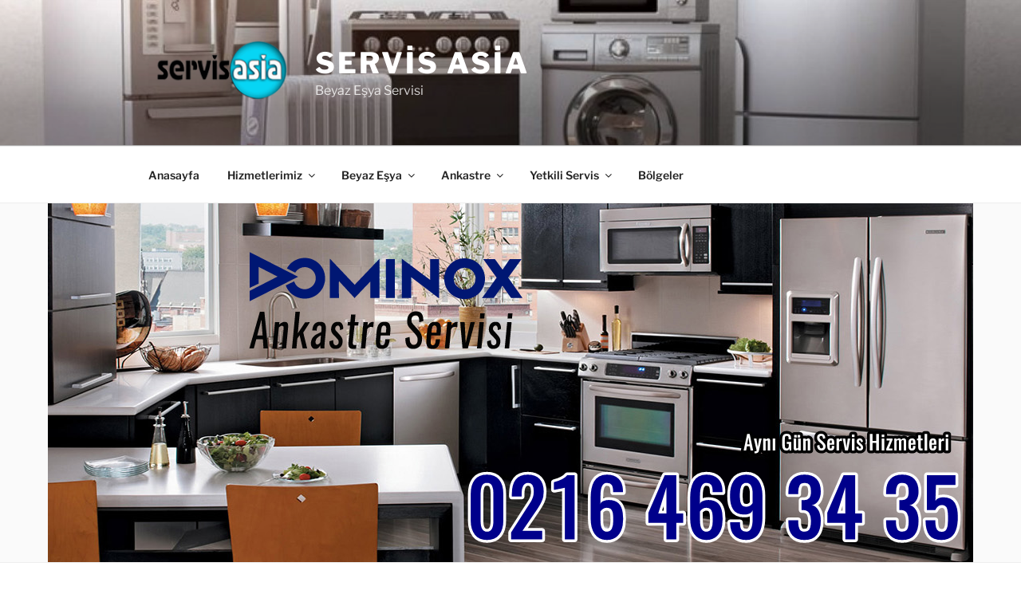

--- FILE ---
content_type: text/html; charset=UTF-8
request_url: https://beyazesyaklimaservis.com/bati-atasehir-dominox-servisi/
body_size: 25342
content:
<!DOCTYPE html><html lang="tr" prefix="og: https://ogp.me/ns#" class="no-js no-svg"><head><meta charset="UTF-8"><link data-optimized="2" rel="stylesheet" href="https://beyazesyaklimaservis.com/wp-content/litespeed/css/f95ae7b282ec55e4bd1b519022532215.css?ver=fd065" /><meta name="viewport" content="width=device-width, initial-scale=1"><link rel="profile" href="https://gmpg.org/xfn/11"><title>Batı Ataşehir Dominox Servisi 02164693435 Dominox Servis Batı Ataşehir</title><meta name="description" content="Batı Ataşehir Dominox Servisi Hizmetinemi İhtiyacınız var? Onarım için bu profesyoneL tamir ve bakım şirketinden Dominox hizmetlerini isteyin.Batı Ataşehir"/><meta name="robots" content="follow, index, max-snippet:-1, max-video-preview:-1, max-image-preview:large"/><link rel="canonical" href="https://beyazesyaklimaservis.com/bati-atasehir-dominox-servisi/" /><meta property="og:locale" content="tr_TR" /><meta property="og:type" content="article" /><meta property="og:title" content="Batı Ataşehir Dominox Servisi 02164693435 Dominox Servis Batı Ataşehir" /><meta property="og:description" content="Batı Ataşehir Dominox Servisi Hizmetinemi İhtiyacınız var? Onarım için bu profesyoneL tamir ve bakım şirketinden Dominox hizmetlerini isteyin.Batı Ataşehir" /><meta property="og:url" content="https://beyazesyaklimaservis.com/bati-atasehir-dominox-servisi/" /><meta property="og:site_name" content="Servis Asia" /><meta property="article:section" content="Hizmet Bölgeleri" /><meta property="og:image" content="https://beyazesyaklimaservis.com/wp-content/uploads/1-67.png" /><meta property="og:image:secure_url" content="https://beyazesyaklimaservis.com/wp-content/uploads/1-67.png" /><meta property="og:image:width" content="1160" /><meta property="og:image:height" content="450" /><meta property="og:image:alt" content="Batı Ataşehir Dominox Servisi" /><meta property="og:image:type" content="image/png" /><meta property="article:published_time" content="2018-09-13T17:22:39+03:00" /><meta name="twitter:card" content="summary_large_image" /><meta name="twitter:title" content="Batı Ataşehir Dominox Servisi 02164693435 Dominox Servis Batı Ataşehir" /><meta name="twitter:description" content="Batı Ataşehir Dominox Servisi Hizmetinemi İhtiyacınız var? Onarım için bu profesyoneL tamir ve bakım şirketinden Dominox hizmetlerini isteyin.Batı Ataşehir" /><meta name="twitter:image" content="https://beyazesyaklimaservis.com/wp-content/uploads/1-67.png" /><meta name="twitter:label1" content="Yazan" /><meta name="twitter:data1" content="admin" /><meta name="twitter:label2" content="Okuma süresi" /><meta name="twitter:data2" content="3 dakika" /> <script type="application/ld+json" class="rank-math-schema">{"@context":"https://schema.org","@graph":[{"@type":["Person","Organization"],"@id":"https://beyazesyaklimaservis.com/#person","name":"admin","logo":{"@type":"ImageObject","@id":"https://beyazesyaklimaservis.com/#logo","url":"https://beyazesyaklimaservis.com/wp-content/uploads/logo-1.png","contentUrl":"https://beyazesyaklimaservis.com/wp-content/uploads/logo-1.png","caption":"admin","inLanguage":"tr","width":"812","height":"211"},"image":{"@type":"ImageObject","@id":"https://beyazesyaklimaservis.com/#logo","url":"https://beyazesyaklimaservis.com/wp-content/uploads/logo-1.png","contentUrl":"https://beyazesyaklimaservis.com/wp-content/uploads/logo-1.png","caption":"admin","inLanguage":"tr","width":"812","height":"211"}},{"@type":"WebSite","@id":"https://beyazesyaklimaservis.com/#website","url":"https://beyazesyaklimaservis.com","name":"admin","publisher":{"@id":"https://beyazesyaklimaservis.com/#person"},"inLanguage":"tr"},{"@type":"ImageObject","@id":"https://beyazesyaklimaservis.com/wp-content/uploads/1-67.png","url":"https://beyazesyaklimaservis.com/wp-content/uploads/1-67.png","width":"1160","height":"450","caption":"Bat\u0131 Ata\u015fehir Dominox Servisi","inLanguage":"tr"},{"@type":"BreadcrumbList","@id":"https://beyazesyaklimaservis.com/bati-atasehir-dominox-servisi/#breadcrumb","itemListElement":[{"@type":"ListItem","position":"1","item":{"@id":"https://beyazesyaklimaservis.com","name":"Anasayfa"}},{"@type":"ListItem","position":"2","item":{"@id":"https://beyazesyaklimaservis.com/bati-atasehir-dominox-servisi/","name":"Bat\u0131 Ata\u015fehir Dominox Servisi"}}]},{"@type":"WebPage","@id":"https://beyazesyaklimaservis.com/bati-atasehir-dominox-servisi/#webpage","url":"https://beyazesyaklimaservis.com/bati-atasehir-dominox-servisi/","name":"Bat\u0131 Ata\u015fehir Dominox Servisi 02164693435 Dominox Servis Bat\u0131 Ata\u015fehir","datePublished":"2018-09-13T17:22:39+03:00","dateModified":"2018-09-13T17:22:39+03:00","isPartOf":{"@id":"https://beyazesyaklimaservis.com/#website"},"primaryImageOfPage":{"@id":"https://beyazesyaklimaservis.com/wp-content/uploads/1-67.png"},"inLanguage":"tr","breadcrumb":{"@id":"https://beyazesyaklimaservis.com/bati-atasehir-dominox-servisi/#breadcrumb"}},{"@type":"Person","@id":"https://beyazesyaklimaservis.com/author/admin/","name":"admin","url":"https://beyazesyaklimaservis.com/author/admin/","image":{"@type":"ImageObject","@id":"https://beyazesyaklimaservis.com/wp-content/litespeed/avatar/87aba70b92acfed09f1a56a9528aa6fa.jpg?ver=1768555340","url":"https://beyazesyaklimaservis.com/wp-content/litespeed/avatar/87aba70b92acfed09f1a56a9528aa6fa.jpg?ver=1768555340","caption":"admin","inLanguage":"tr"}},{"@type":"BlogPosting","headline":"Bat\u0131 Ata\u015fehir Dominox Servisi 02164693435 Dominox Servis Bat\u0131 Ata\u015fehir","keywords":"Bat\u0131 Ata\u015fehir Dominox Servisi","datePublished":"2018-09-13T17:22:39+03:00","dateModified":"2018-09-13T17:22:39+03:00","author":{"@id":"https://beyazesyaklimaservis.com/author/admin/","name":"admin"},"publisher":{"@id":"https://beyazesyaklimaservis.com/#person"},"description":"Bat\u0131 Ata\u015fehir Dominox Servisi Hizmetinemi \u0130htiyac\u0131n\u0131z var? Onar\u0131m i\u00e7in bu profesyoneL tamir ve bak\u0131m \u015firketinden Dominox hizmetlerini isteyin.Bat\u0131 Ata\u015fehir","name":"Bat\u0131 Ata\u015fehir Dominox Servisi 02164693435 Dominox Servis Bat\u0131 Ata\u015fehir","@id":"https://beyazesyaklimaservis.com/bati-atasehir-dominox-servisi/#richSnippet","isPartOf":{"@id":"https://beyazesyaklimaservis.com/bati-atasehir-dominox-servisi/#webpage"},"image":{"@id":"https://beyazesyaklimaservis.com/wp-content/uploads/1-67.png"},"inLanguage":"tr","mainEntityOfPage":{"@id":"https://beyazesyaklimaservis.com/bati-atasehir-dominox-servisi/#webpage"}}]}</script> <link rel='dns-prefetch' href='//www.googletagmanager.com' /><link rel="alternate" type="application/rss+xml" title="Servis Asia &raquo; akışı" href="https://beyazesyaklimaservis.com/feed/" /><link rel="alternate" type="application/rss+xml" title="Servis Asia &raquo; yorum akışı" href="https://beyazesyaklimaservis.com/comments/feed/" /><link rel="alternate" type="application/rss+xml" title="Servis Asia &raquo; Batı Ataşehir Dominox Servisi yorum akışı" href="https://beyazesyaklimaservis.com/bati-atasehir-dominox-servisi/feed/" /><link rel="https://api.w.org/" href="https://beyazesyaklimaservis.com/wp-json/" /><link rel="alternate" title="JSON" type="application/json" href="https://beyazesyaklimaservis.com/wp-json/wp/v2/posts/1225" /><link rel="EditURI" type="application/rsd+xml" title="RSD" href="https://beyazesyaklimaservis.com/xmlrpc.php?rsd" /><meta name="generator" content="WordPress 6.6.4" /><link rel='shortlink' href='https://beyazesyaklimaservis.com/?p=1225' /><link rel="alternate" title="oEmbed (JSON)" type="application/json+oembed" href="https://beyazesyaklimaservis.com/wp-json/oembed/1.0/embed?url=https%3A%2F%2Fbeyazesyaklimaservis.com%2Fbati-atasehir-dominox-servisi%2F" /><link rel="alternate" title="oEmbed (XML)" type="text/xml+oembed" href="https://beyazesyaklimaservis.com/wp-json/oembed/1.0/embed?url=https%3A%2F%2Fbeyazesyaklimaservis.com%2Fbati-atasehir-dominox-servisi%2F&#038;format=xml" /><meta name="generator" content="Site Kit by Google 1.138.0" /><link rel="pingback" href="https://beyazesyaklimaservis.com/xmlrpc.php"><meta name="generator" content="Elementor 3.25.4; features: additional_custom_breakpoints, e_optimized_control_loading; settings: css_print_method-external, google_font-enabled, font_display-auto"><link rel="icon" href="https://beyazesyaklimaservis.com/wp-content/uploads/cropped-servis_asia-4-32x32.png" sizes="32x32" /><link rel="icon" href="https://beyazesyaklimaservis.com/wp-content/uploads/cropped-servis_asia-4-192x192.png" sizes="192x192" /><link rel="apple-touch-icon" href="https://beyazesyaklimaservis.com/wp-content/uploads/cropped-servis_asia-4-180x180.png" /><meta name="msapplication-TileImage" content="https://beyazesyaklimaservis.com/wp-content/uploads/cropped-servis_asia-4-270x270.png" /></head><body class="post-template-default single single-post postid-1225 single-format-standard wp-custom-logo wp-embed-responsive has-header-image has-sidebar colors-light elementor-default elementor-kit-6"><div id="page" class="site">
<a class="skip-link screen-reader-text" href="#content">
İçeriğe geç	</a><header id="masthead" class="site-header"><div class="custom-header"><div class="custom-header-media"><div id="wp-custom-header" class="wp-custom-header"><img fetchpriority="high" src="https://beyazesyaklimaservis.com/wp-content/uploads/cropped-Bosch-Servis-Yakacik.jpg" width="2000" height="1200" alt="" srcset="https://beyazesyaklimaservis.com/wp-content/uploads/cropped-Bosch-Servis-Yakacik.jpg 2000w, https://beyazesyaklimaservis.com/wp-content/uploads/cropped-Bosch-Servis-Yakacik-300x180.jpg 300w, https://beyazesyaklimaservis.com/wp-content/uploads/cropped-Bosch-Servis-Yakacik-1024x614.jpg 1024w, https://beyazesyaklimaservis.com/wp-content/uploads/cropped-Bosch-Servis-Yakacik-768x461.jpg 768w, https://beyazesyaklimaservis.com/wp-content/uploads/cropped-Bosch-Servis-Yakacik-1536x922.jpg 1536w" sizes="100vw" decoding="async" /></div></div><div class="site-branding"><div class="wrap"><a href="https://beyazesyaklimaservis.com/" class="custom-logo-link" rel="home"><img width="184" height="84" src="https://beyazesyaklimaservis.com/wp-content/uploads/servis_asia-2.png" class="custom-logo" alt="beyaz eşya servisi" decoding="async" sizes="100vw" /></a><div class="site-branding-text"><p class="site-title"><a href="https://beyazesyaklimaservis.com/" rel="home">Servis Asia</a></p><p class="site-description">Beyaz Eşya Servisi</p></div></div></div></div><div class="navigation-top"><div class="wrap"><nav id="site-navigation" class="main-navigation" aria-label="Üst menü">
<button class="menu-toggle" aria-controls="top-menu" aria-expanded="false">
<svg class="icon icon-bars" aria-hidden="true" role="img"> <use href="#icon-bars" xlink:href="#icon-bars"></use> </svg><svg class="icon icon-close" aria-hidden="true" role="img"> <use href="#icon-close" xlink:href="#icon-close"></use> </svg>Menü	</button><div class="menu-ust-container"><ul id="top-menu" class="menu"><li id="menu-item-7151" class="menu-item menu-item-type-custom menu-item-object-custom menu-item-home menu-item-7151"><a href="https://beyazesyaklimaservis.com">Anasayfa</a></li><li id="menu-item-7121" class="menu-item menu-item-type-custom menu-item-object-custom menu-item-has-children menu-item-7121"><a href="#">Hizmetlerimiz<svg class="icon icon-angle-down" aria-hidden="true" role="img"> <use href="#icon-angle-down" xlink:href="#icon-angle-down"></use> </svg></a><ul class="sub-menu"><li id="menu-item-7122" class="menu-item menu-item-type-post_type menu-item-object-page menu-item-7122"><a href="https://beyazesyaklimaservis.com/kombi-servisi/">Kombi Servisi</a></li><li id="menu-item-7123" class="menu-item menu-item-type-post_type menu-item-object-page menu-item-7123"><a href="https://beyazesyaklimaservis.com/camasir-makinesi-servisi/">Çamaşır Makinesi Servisi</a></li><li id="menu-item-7124" class="menu-item menu-item-type-post_type menu-item-object-page menu-item-7124"><a href="https://beyazesyaklimaservis.com/bulasik-makinesi-servisi/">Bulaşık Makinesi Servisi</a></li><li id="menu-item-7125" class="menu-item menu-item-type-post_type menu-item-object-page menu-item-7125"><a href="https://beyazesyaklimaservis.com/buzdolabi-servisi/">Buzdolabı Servisi</a></li><li id="menu-item-8762" class="menu-item menu-item-type-taxonomy menu-item-object-category menu-item-8762"><a href="https://beyazesyaklimaservis.com/genel-bilgiler/">Genel Bilgiler</a></li><li id="menu-item-8763" class="menu-item menu-item-type-taxonomy menu-item-object-category menu-item-8763"><a href="https://beyazesyaklimaservis.com/sikca-arananlar/">Sıkça Arananlar</a></li></ul></li><li id="menu-item-7134" class="menu-item menu-item-type-custom menu-item-object-custom menu-item-has-children menu-item-7134"><a href="#">Beyaz Eşya<svg class="icon icon-angle-down" aria-hidden="true" role="img"> <use href="#icon-angle-down" xlink:href="#icon-angle-down"></use> </svg></a><ul class="sub-menu"><li id="menu-item-8104" class="menu-item menu-item-type-post_type menu-item-object-post menu-item-8104"><a href="https://beyazesyaklimaservis.com/arcelik-servisi/">Arçelik Servisi</a></li><li id="menu-item-7136" class="menu-item menu-item-type-post_type menu-item-object-page menu-item-7136"><a href="https://beyazesyaklimaservis.com/bosch-servisi/">Bosch Servisi</a></li><li id="menu-item-7137" class="menu-item menu-item-type-post_type menu-item-object-page menu-item-7137"><a href="https://beyazesyaklimaservis.com/hotpoint-servisi/">Hotpoint Servisi</a></li><li id="menu-item-7135" class="menu-item menu-item-type-post_type menu-item-object-page menu-item-7135"><a href="https://beyazesyaklimaservis.com/lg-servisi/">Lg Servisi</a></li><li id="menu-item-7138" class="menu-item menu-item-type-post_type menu-item-object-page menu-item-7138"><a href="https://beyazesyaklimaservis.com/indesit-servisi/">İndesit Servisi</a></li><li id="menu-item-7146" class="menu-item menu-item-type-post_type menu-item-object-page menu-item-7146"><a href="https://beyazesyaklimaservis.com/amana-servisi/">Amana Servisi</a></li><li id="menu-item-7139" class="menu-item menu-item-type-post_type menu-item-object-page menu-item-7139"><a href="https://beyazesyaklimaservis.com/general-electric-servisi/">General Electric Servisi</a></li><li id="menu-item-7140" class="menu-item menu-item-type-post_type menu-item-object-page menu-item-7140"><a href="https://beyazesyaklimaservis.com/sharp-servisi/">Sharp Servisi</a></li><li id="menu-item-7141" class="menu-item menu-item-type-post_type menu-item-object-page menu-item-7141"><a href="https://beyazesyaklimaservis.com/subzero-servisi/">Subzero Servisi</a></li><li id="menu-item-7142" class="menu-item menu-item-type-post_type menu-item-object-page menu-item-7142"><a href="https://beyazesyaklimaservis.com/whirlpool-servisi/">Whirlpool Servisi</a></li><li id="menu-item-7143" class="menu-item menu-item-type-post_type menu-item-object-page menu-item-7143"><a href="https://beyazesyaklimaservis.com/ariston-servisi/">Ariston Servisi</a></li><li id="menu-item-7145" class="menu-item menu-item-type-post_type menu-item-object-page menu-item-7145"><a href="https://beyazesyaklimaservis.com/siemens-servisi/">Siemens Servisi</a></li><li id="menu-item-7147" class="menu-item menu-item-type-post_type menu-item-object-page menu-item-7147"><a href="https://beyazesyaklimaservis.com/westinghouse-servisi/">Westinghouse Servisi</a></li><li id="menu-item-7149" class="menu-item menu-item-type-post_type menu-item-object-page menu-item-7149"><a href="https://beyazesyaklimaservis.com/profilo-servisi/">Profilo Servisi</a></li><li id="menu-item-7150" class="menu-item menu-item-type-post_type menu-item-object-page menu-item-7150"><a href="https://beyazesyaklimaservis.com/regal-servisi/">Regal Servisi</a></li><li id="menu-item-7827" class="menu-item menu-item-type-post_type menu-item-object-page menu-item-7827"><a href="https://beyazesyaklimaservis.com/frigidaire-servisi/">Frigidaire Servisi</a></li></ul></li><li id="menu-item-7126" class="menu-item menu-item-type-custom menu-item-object-custom menu-item-has-children menu-item-7126"><a href="#">Ankastre<svg class="icon icon-angle-down" aria-hidden="true" role="img"> <use href="#icon-angle-down" xlink:href="#icon-angle-down"></use> </svg></a><ul class="sub-menu"><li id="menu-item-7127" class="menu-item menu-item-type-post_type menu-item-object-page menu-item-7127"><a href="https://beyazesyaklimaservis.com/esty-servisi/">Esty Servisi</a></li><li id="menu-item-7128" class="menu-item menu-item-type-post_type menu-item-object-page menu-item-7128"><a href="https://beyazesyaklimaservis.com/esco-servisi/">Esco Servisi</a></li><li id="menu-item-7130" class="menu-item menu-item-type-post_type menu-item-object-page menu-item-7130"><a href="https://beyazesyaklimaservis.com/kuppersbusch-servisi/">Kuppersbusch Servisi</a></li><li id="menu-item-7131" class="menu-item menu-item-type-post_type menu-item-object-page menu-item-7131"><a href="https://beyazesyaklimaservis.com/tekaservisi/">Teka Servisi</a></li><li id="menu-item-7132" class="menu-item menu-item-type-post_type menu-item-object-page menu-item-7132"><a href="https://beyazesyaklimaservis.com/gaggenau-servisi/">Gaggenau Servisi</a></li><li id="menu-item-7144" class="menu-item menu-item-type-post_type menu-item-object-page menu-item-7144"><a href="https://beyazesyaklimaservis.com/miele-servisi/">Miele Servisi</a></li><li id="menu-item-7825" class="menu-item menu-item-type-post_type menu-item-object-page menu-item-7825"><a href="https://beyazesyaklimaservis.com/franke-servisi/">Franke Servisi</a></li><li id="menu-item-7826" class="menu-item menu-item-type-post_type menu-item-object-page menu-item-7826"><a href="https://beyazesyaklimaservis.com/gorenje-servisi/">Gorenje Servisi</a></li></ul></li><li id="menu-item-7154" class="menu-item menu-item-type-custom menu-item-object-custom menu-item-has-children menu-item-7154"><a href="#">Yetkili Servis<svg class="icon icon-angle-down" aria-hidden="true" role="img"> <use href="#icon-angle-down" xlink:href="#icon-angle-down"></use> </svg></a><ul class="sub-menu"><li id="menu-item-7156" class="menu-item menu-item-type-post_type menu-item-object-page menu-item-7156"><a href="https://beyazesyaklimaservis.com/goldstar-yetkili-servisi/">Goldstar Yetkili Servisi</a></li></ul></li><li id="menu-item-7158" class="menu-item menu-item-type-taxonomy menu-item-object-category current-post-ancestor current-menu-parent current-post-parent menu-item-7158"><a href="https://beyazesyaklimaservis.com/hizmet-bolgeleri/">Bölgeler</a></li></ul></div></nav></div></div></header><div class="single-featured-image-header"><img width="1160" height="450" src="https://beyazesyaklimaservis.com/wp-content/uploads/1-67.png" class="attachment-twentyseventeen-featured-image size-twentyseventeen-featured-image wp-post-image" alt="Batı Ataşehir Dominox Servisi" decoding="async" srcset="https://beyazesyaklimaservis.com/wp-content/uploads/1-67.png 1160w, https://beyazesyaklimaservis.com/wp-content/uploads/1-67-300x116.png 300w, https://beyazesyaklimaservis.com/wp-content/uploads/1-67-768x298.png 768w, https://beyazesyaklimaservis.com/wp-content/uploads/1-67-1024x397.png 1024w" sizes="100vw" /></div><div class="site-content-contain"><div id="content" class="site-content"><div class="wrap"><div id="primary" class="content-area"><main id="main" class="site-main"><article id="post-1225" class="post-1225 post type-post status-publish format-standard has-post-thumbnail hentry category-hizmet-bolgeleri"><header class="entry-header"><div class="entry-meta"><span class="posted-on"><span class="screen-reader-text">Yayım tarihi</span> <a href="https://beyazesyaklimaservis.com/bati-atasehir-dominox-servisi/" rel="bookmark"><time class="entry-date published updated" datetime="2018-09-13T17:22:39+03:00">Eylül 13, 2018</time></a></span><span class="byline"> (<span class="author vcard"><a class="url fn n" href="https://beyazesyaklimaservis.com/author/admin/">admin</a></span>)</span></div><h1 class="entry-title">Batı Ataşehir Dominox Servisi</h1></header><div class="entry-content"><p style="text-align: center;"><strong>Batı Ataşehir</strong> bölgesinde <strong>Dominox</strong> ürünlerin tamiri ve bakım hizmetleri için faaliyet gösteren <strong>Batı Ataşehir Dominox Servisi</strong> hizmetleri için müşterilerimizin tümüne hızlı etkili ve yetkili servis kalitesinde. Hizmet, Onarım, Bakım gibi <strong>Batı Ataşehir</strong> ilçesinin tüm sokaklarına kusursuz destekler iletmek için çalışmalarımızı sürdürüyoruz. <strong>Batı Ataşehir</strong> geneline Profesyonel <strong>Dominox Batı Ataşehir</strong>.</p><div id="ez-toc-container" class="ez-toc-v2_0_69_1 counter-hierarchy ez-toc-counter ez-toc-grey ez-toc-container-direction"><div class="ez-toc-title-container"><p class="ez-toc-title" style="cursor:inherit">Hızlı Menü</p>
<span class="ez-toc-title-toggle"><a href="#" class="ez-toc-pull-right ez-toc-btn ez-toc-btn-xs ez-toc-btn-default ez-toc-toggle" aria-label="Toggle Table of Content"><span class="ez-toc-js-icon-con"><span class=""><span class="eztoc-hide" style="display:none;">Toggle</span><span class="ez-toc-icon-toggle-span"><svg style="fill: #999;color:#999" xmlns="http://www.w3.org/2000/svg" class="list-377408" width="20px" height="20px" viewBox="0 0 24 24" fill="none"><path d="M6 6H4v2h2V6zm14 0H8v2h12V6zM4 11h2v2H4v-2zm16 0H8v2h12v-2zM4 16h2v2H4v-2zm16 0H8v2h12v-2z" fill="currentColor"></path></svg><svg style="fill: #999;color:#999" class="arrow-unsorted-368013" xmlns="http://www.w3.org/2000/svg" width="10px" height="10px" viewBox="0 0 24 24" version="1.2" baseProfile="tiny"><path d="M18.2 9.3l-6.2-6.3-6.2 6.3c-.2.2-.3.4-.3.7s.1.5.3.7c.2.2.4.3.7.3h11c.3 0 .5-.1.7-.3.2-.2.3-.5.3-.7s-.1-.5-.3-.7zM5.8 14.7l6.2 6.3 6.2-6.3c.2-.2.3-.5.3-.7s-.1-.5-.3-.7c-.2-.2-.4-.3-.7-.3h-11c-.3 0-.5.1-.7.3-.2.2-.3.5-.3.7s.1.5.3.7z"/></svg></span></span></span></a></span></div><nav><ul class='ez-toc-list ez-toc-list-level-1 ' ><li class='ez-toc-page-1 ez-toc-heading-level-1'><a class="ez-toc-link ez-toc-heading-1" href="#Bati_Atasehir_Dominox_Servisi" title="Batı Ataşehir Dominox Servisi">Batı Ataşehir Dominox Servisi</a><ul class='ez-toc-list-level-2' ><li class='ez-toc-heading-level-2'><a class="ez-toc-link ez-toc-heading-2" href="#Bati_Atasehir_Dominox_Servisi-2" title="Batı Ataşehir Dominox Servisi">Batı Ataşehir Dominox Servisi</a><ul class='ez-toc-list-level-3' ><li class='ez-toc-heading-level-3'><a class="ez-toc-link ez-toc-heading-3" href="#Bati_Atasehir_Dominox_Ocak_Servisi" title="Batı Ataşehir Dominox Ocak Servisi">Batı Ataşehir Dominox Ocak Servisi</a></li><li class='ez-toc-page-1 ez-toc-heading-level-3'><a class="ez-toc-link ez-toc-heading-4" href="#Bati_Atasehir_Dominox_Firin_Servisi" title="Batı Ataşehir Dominox Fırın Servisi">Batı Ataşehir Dominox Fırın Servisi</a></li><li class='ez-toc-page-1 ez-toc-heading-level-3'><a class="ez-toc-link ez-toc-heading-5" href="#Dominox_Bati_Atasehir" title="Dominox Batı Ataşehir">Dominox Batı Ataşehir</a></li><li class='ez-toc-page-1 ez-toc-heading-level-3'><a class="ez-toc-link ez-toc-heading-6" href="#Bati_Atasehir_Dominox_Davlumbaz_Servisi" title="Batı Ataşehir Dominox Davlumbaz Servisi">Batı Ataşehir Dominox Davlumbaz Servisi</a><ul class='ez-toc-list-level-4' ><li class='ez-toc-heading-level-4'><a class="ez-toc-link ez-toc-heading-7" href="#Bati_Atasehir_Dominox_Bulasik_Makinesi_Servisi" title="Batı Ataşehir Dominox Bulaşık Makinesi Servisi">Batı Ataşehir Dominox Bulaşık Makinesi Servisi</a></li></ul></li><li class='ez-toc-page-1 ez-toc-heading-level-3'><a class="ez-toc-link ez-toc-heading-8" href="#Bati_Atasehir_Dominox_Servis" title="Batı Ataşehir Dominox Servis">Batı Ataşehir Dominox Servis</a></li></ul></li></ul></li></ul></nav></div><h1 style="text-align: center;"><span class="ez-toc-section" id="Bati_Atasehir_Dominox_Servisi"></span>Batı Ataşehir Dominox Servisi<span class="ez-toc-section-end"></span></h1><p style="text-align: center;">Firmamız tüm müşterilerimizin istekleri için aynı gün <strong>Batı Ataşehir Dominox Servisi</strong> tamir ve onarım desteklerini esirgemeden zamanında destekler iletmek adına çalışmalarını <strong>Batı Ataşehir</strong> ilçesinde <a href="https://beyazesyaklimaservis.com/dominox-servisi/"><strong>Dominox Servisi</strong> </a>ürünleri için sürdürmektedir. Her konuda sizin ihtiyacınızı karşılamak maksatlı kusursuz izleniminiz için elimizden geleni yapıyor. Desteklerimizi <strong>Batı Ataşehir</strong> ilçesinde sürdürüyoruz.</p><p style="text-align: center;"><strong>Batı Ataşehir Dominox Servisi</strong> için hiç vakit kaybetmeden firmamızı arayabilirsiniz. Desteklerimizi sizlere sunmak adına her konuda yanınızdayız. Hiç kusursuz sizleri bekletmeden vakit kaybetmeden olası hızda sizlerin isteğinizi yerine getiriyoruz. Firmamız olası tüm sorunların arkasında, İstekleriniz için yanınızdadır. Bizi tercih ettiğiniz için minnettarız. İlçemiz Destek verdiğimiz müşterilerimiz. Yerimiz <strong>Batı Ataşehir</strong></p><h2 style="text-align: center;"><span class="ez-toc-section" id="Bati_Atasehir_Dominox_Servisi-2"></span>Batı Ataşehir Dominox Servisi<span class="ez-toc-section-end"></span></h2><p style="text-align: center;">Bizi arayın işinizi çok hızlı çözüme kavuşturalım. Gerçek ve etkili çözüm merkezi sizlerin ihtiyacı için mesai harcayan tek kurum. Destek alabileceğiniz bu mükemmel şirket elimizden geleni yaparak ihtiyacınızı karşılamaya yönelik.  Çalışmalar sunuyoruz. <strong>Batı Ataşehir Dominox</strong> İhtiyacınız İçin şimdi bizleri 0216 469 34 35 den arayarak çağırabilir. <em><strong>Batı Ataşehir Dominox Servisi</strong></em> isteklerinizi. Müşteri hizmetlerimizden talep edebilirsiniz firmamız siz değerli tüketicileri memnun etmek için çalışmalarını devam ettirmekte. Hemde ilçemiz <strong>Batı Ataşehir</strong></p><h3 style="text-align: center;"><span class="ez-toc-section" id="Bati_Atasehir_Dominox_Ocak_Servisi"></span>Batı Ataşehir Dominox Ocak Servisi<span class="ez-toc-section-end"></span></h3><p style="text-align: center;"><strong>Batı Ataşehir</strong> ilçesinin geneline Dominox ocak onarımı ve bakım hizmetleri konulu ihtiyaçlarınızı karşılamak için her konuda sizlere destekler sunmak için kusursuz destek ekibimizle; <strong>Batı Ataşehir</strong> ocak gaz Dönüşüm hizmetleri, ocak lpg dönüşüm hizmetleri. Dominox ocak bakım hizmetleri, Dominox ocak gaz kaçakları destekleri. Acil tamir edilmesi gereken <strong>Batı Ataşehir</strong> ilçesindeki tüm Dominox ocak onarımlarını kapsayan kusursuz hizmetleri alabilirsiniz.</p><figure id="attachment_1213" aria-describedby="caption-attachment-1213" style="width: 1200px" class="wp-caption aligncenter"><img loading="lazy" decoding="async" class="size-full wp-image-1213" src="https://beyazesyaklimaservis.com/wp-content/uploads/dominox-servisi-1.jpg" alt="Dominox Ocak Servisi" width="1200" height="500" srcset="https://beyazesyaklimaservis.com/wp-content/uploads/dominox-servisi-1.jpg 1200w, https://beyazesyaklimaservis.com/wp-content/uploads/dominox-servisi-1-300x125.jpg 300w, https://beyazesyaklimaservis.com/wp-content/uploads/dominox-servisi-1-768x320.jpg 768w, https://beyazesyaklimaservis.com/wp-content/uploads/dominox-servisi-1-1024x427.jpg 1024w" sizes="(max-width: 767px) 89vw, (max-width: 1000px) 54vw, (max-width: 1071px) 543px, 580px" /><figcaption id="caption-attachment-1213" class="wp-caption-text">Dominox Ocak Servisi</figcaption></figure><h3 style="text-align: center;"><span class="ez-toc-section" id="Bati_Atasehir_Dominox_Firin_Servisi"></span>Batı Ataşehir Dominox Fırın Servisi<span class="ez-toc-section-end"></span></h3><p style="text-align: center;"><strong>Dominox</strong> fırınlarınızın çok hızlı ve etkili onarılması için çalışmalarımızı sizlere acilen kaliteli bir biçimde ulaştırmaktayız. Her hususta kusursuzluk örneği ile ilçemiz <strong>Batı Ataşehir</strong> geneline tamir ve onarım için desteklerle olası ihtiyaçlarınızı karşılıyor ve sizleri <strong>dominox fırın</strong> arızalarından kurtarıyoruz.</p><h3 style="text-align: center;"><span class="ez-toc-section" id="Dominox_Bati_Atasehir"></span>Dominox Batı Ataşehir<span class="ez-toc-section-end"></span></h3><p style="text-align: center;">Şirketimizden kaliteli destekleri almanız adına acil personel ihtiyacınızı karşılamak ve her konuda destek vermek için çalışmalarımızı sizlere iletmek adına. <strong>Dominox Batı Ataşehir</strong> şirketimizden acil bir personel almanızı istiyoruz. Gerçekten işimizi iyi yapacağımıza inanıyoruz. Lakin becerikli personellerimizin sizlere sunduğu bu mükemmel desteklerin arkasındayız. Bizi hemen arayın yalnız hizmet sunduğumuz ilçe <strong>Batı Ataşehir</strong>.</p><h3 style="text-align: center;"><span class="ez-toc-section" id="Bati_Atasehir_Dominox_Davlumbaz_Servisi"></span>Batı Ataşehir Dominox Davlumbaz Servisi<span class="ez-toc-section-end"></span></h3><p style="text-align: center;">Sizlere sunduğumuz <strong>Batı Ataşehir Dominox Davlumbaz Servisi</strong> Tamamen iyi çekmeyen sizlerin evinizi yemek kokularına boğan bu ürünlerin çok acil tamir ve bakımının yapılmasını gerektiğini hatırlatmak isteriz. Kimi zaman tamamen bakıma ihtiyacı olan kimi zaman çok acil filtrelerinin yenilenmesi gereken bu ürünlere kusursuz bir onarım destekleri iletmek adına çalışmalarımızı sizlere sunmak isteriz. Her hususta kaliteli bir yaklaşımlar sizlere bu destekleri sunmak için elimizden geleni yapacağız. Hiç şüphesiz sizlere acilen destekleri iletecek mükemmel kadrolarla yolumuzda İstanbul genelinde devam ediyor ve ilçemiz müşterilerine tek desteklediğimiz semtimiz <strong>Batı Ataşehir</strong>.</p><h4 style="text-align: center;"><span class="ez-toc-section" id="Bati_Atasehir_Dominox_Bulasik_Makinesi_Servisi"></span>Batı Ataşehir Dominox Bulaşık Makinesi Servisi<span class="ez-toc-section-end"></span></h4><p style="text-align: center;">Tamamen iyi yıkamayan bir <strong>bulaşık makinesi servisi</strong> ihtiyacınız için her konuda yanınızda olmak maksatlı çalışmalarımızı elimizden geldiğince sizlere sunacak derecede kusursuz destekler ile sizin ihtiyacınızı karşılayacağız. Her ihtiyacınızı karşılaşacağımız Personel kadromuzla olumsuz tüm ürünlerinizin çok hızlı tamir edilmesi ve giderilmesi gerektiğini sizlere iletmek isteriz ki <strong>Batı Ataşehir Dominox Bulaşık Makinesi Servisi</strong> sizlerle. <strong>Batı Ataşehir</strong> İlçemizde sizlere acil servis için online web sitemizden dönüşlerin izi bekliyoruz.</p><figure id="attachment_1215" aria-describedby="caption-attachment-1215" style="width: 786px" class="wp-caption aligncenter"><img loading="lazy" decoding="async" class="size-full wp-image-1215" src="https://beyazesyaklimaservis.com/wp-content/uploads/dominox-bulaşık-makinesi-servisi.jpg" alt="Dominox Bulaşık Makinesi Servisi" width="786" height="394" srcset="https://beyazesyaklimaservis.com/wp-content/uploads/dominox-bulaşık-makinesi-servisi.jpg 786w, https://beyazesyaklimaservis.com/wp-content/uploads/dominox-bulaşık-makinesi-servisi-300x150.jpg 300w, https://beyazesyaklimaservis.com/wp-content/uploads/dominox-bulaşık-makinesi-servisi-768x385.jpg 768w" sizes="(max-width: 767px) 89vw, (max-width: 1000px) 54vw, (max-width: 1071px) 543px, 580px" /><figcaption id="caption-attachment-1215" class="wp-caption-text">Dominox Bulaşık Makinesi Servisi</figcaption></figure><h3 style="text-align: center;"><span class="ez-toc-section" id="Bati_Atasehir_Dominox_Servis"></span>Batı Ataşehir Dominox Servis<span class="ez-toc-section-end"></span></h3><p style="text-align: center;"><strong>Batı Ataşehir</strong> ilçemizde bir marka bağımsız şirket düşünün gerçekten sizlerin ihtiyacı için mücadele eden ve kusursuz desteklerimiz için elimizden geleni yapan. İşte sizlere gerektiğinde acil personel göndere <strong>Dominox Servis Batı Ataşehir</strong> Olumsuz tüm çok acil personel ihtiyacı olan ev aletleriniz ve ankastre için sizlere ehil çalışanlarımızla tamamen uygun fiyatlı lider ekonomik personellerimizi iletecek. <strong>Batı Ataşehir Dominox Servisi</strong> destekleri alacağınız şirketimiz ihtiyacınıza yönelik çalışmaları zamanında çok hızlı bir şekilde sizlere sunmaktadır. Hemen hızlı ve etkili personellerimizi çağırın. Yerimiz ve şirketimiz İlçemiz <strong>Batı Ataşehir</strong></p></div><footer class="entry-footer"><span class="cat-tags-links"><span class="cat-links"><svg class="icon icon-folder-open" aria-hidden="true" role="img"> <use href="#icon-folder-open" xlink:href="#icon-folder-open"></use> </svg><span class="screen-reader-text">Kategoriler</span><a href="https://beyazesyaklimaservis.com/hizmet-bolgeleri/" rel="category tag">Hizmet Bölgeleri</a></span></span></footer></article><div id="comments" class="comments-area"><div id="respond" class="comment-respond"><h3 id="reply-title" class="comment-reply-title">Bir yanıt yazın <small><a rel="nofollow" id="cancel-comment-reply-link" href="/bati-atasehir-dominox-servisi/#respond" style="display:none;">Yanıtı iptal et</a></small></h3><p class="must-log-in">Yorum yapabilmek için <a href="https://beyazesyaklimaservis.com/wp-login.php?redirect_to=https%3A%2F%2Fbeyazesyaklimaservis.com%2Fbati-atasehir-dominox-servisi%2F">oturum açmalısınız</a>.</p></div></div><nav class="navigation post-navigation" aria-label="Yazılar"><h2 class="screen-reader-text">Yazı gezinmesi</h2><div class="nav-links"><div class="nav-previous"><a href="https://beyazesyaklimaservis.com/bostanci-dominox-servisi/" rel="prev"><span class="screen-reader-text">Önceki Yazı</span><span aria-hidden="true" class="nav-subtitle">Önceki</span> <span class="nav-title"><span class="nav-title-icon-wrapper"><svg class="icon icon-arrow-left" aria-hidden="true" role="img"> <use href="#icon-arrow-left" xlink:href="#icon-arrow-left"></use> </svg></span>Bostancı Dominox Servisi</span></a></div><div class="nav-next"><a href="https://beyazesyaklimaservis.com/kadikoy-goldstar-servisi/" rel="next"><span class="screen-reader-text">Sonraki Yazı</span><span aria-hidden="true" class="nav-subtitle">Sonraki</span> <span class="nav-title">Kadıköy Goldstar Servisi<span class="nav-title-icon-wrapper"><svg class="icon icon-arrow-right" aria-hidden="true" role="img"> <use href="#icon-arrow-right" xlink:href="#icon-arrow-right"></use> </svg></span></span></a></div></div></nav></main></div><aside id="secondary" class="widget-area" aria-label="Blog yan sütunu"><section id="search-3" class="widget widget_search"><h2 class="widget-title">Servis ARA</h2><form role="search" method="get" class="search-form" action="https://beyazesyaklimaservis.com/">
<label for="search-form-1">
<span class="screen-reader-text">
Ara:		</span>
</label>
<input type="search" id="search-form-1" class="search-field" placeholder="Ara &hellip;" value="" name="s" />
<button type="submit" class="search-submit"><svg class="icon icon-search" aria-hidden="true" role="img"> <use href="#icon-search" xlink:href="#icon-search"></use> </svg><span class="screen-reader-text">
Ara	</span></button></form></section><section id="media_image-5" class="widget widget_media_image"><figure style="width: 300px" class="wp-caption alignnone"><img width="300" height="294" src="https://beyazesyaklimaservis.com/wp-content/uploads/servis-ücreti-indirimli-300x294.png" class="image wp-image-7263  attachment-medium size-medium" alt="" style="max-width: 100%; height: auto;" decoding="async" srcset="https://beyazesyaklimaservis.com/wp-content/uploads/servis-ücreti-indirimli-300x294.png 300w, https://beyazesyaklimaservis.com/wp-content/uploads/servis-ücreti-indirimli.png 579w" sizes="100vw" /><figcaption class="wp-caption-text">servis ücreti indirimli</figcaption></figure></section><section id="custom_html-2" class="widget_text widget widget_custom_html"><h2 class="widget-title">Servis FORMU</h2><div class="textwidget custom-html-widget"><div class="wpcf7 no-js" id="wpcf7-f7314-o1" lang="tr-TR" dir="ltr" data-wpcf7-id="7314"><div class="screen-reader-response"><p role="status" aria-live="polite" aria-atomic="true"></p><ul></ul></div><form action="/bati-atasehir-dominox-servisi/#wpcf7-f7314-o1" method="post" class="wpcf7-form init" aria-label="İletişim Formu" novalidate="novalidate" data-status="init"><div style="display: none;">
<input type="hidden" name="_wpcf7" value="7314" />
<input type="hidden" name="_wpcf7_version" value="6.0" />
<input type="hidden" name="_wpcf7_locale" value="tr_TR" />
<input type="hidden" name="_wpcf7_unit_tag" value="wpcf7-f7314-o1" />
<input type="hidden" name="_wpcf7_container_post" value="0" />
<input type="hidden" name="_wpcf7_posted_data_hash" value="" /></div><div class="itr-border-form"><div class="form-group"><p><span class="wpcf7-form-control-wrap" data-name="your-name"><input size="40" maxlength="400" class="wpcf7-form-control wpcf7-text wpcf7-validates-as-required form-control wpcf7_balloon" aria-required="true" aria-invalid="false" placeholder="Adınız Soyadınız (zorunlu)" value="" type="text" name="your-name" /></span></p></div><div class="form-group"><p><span class="wpcf7-form-control-wrap" data-name="your-email"><input size="40" maxlength="400" class="wpcf7-form-control wpcf7-email wpcf7-validates-as-required wpcf7-text wpcf7-validates-as-email form-control wpcf7_balloon" aria-required="true" aria-invalid="false" placeholder="Mail Adresi (zorunlu)" value="" type="email" name="your-email" /></span></p></div><div class="form-group"><p><span class="wpcf7-form-control-wrap" data-name="tel-646"><input size="40" maxlength="400" class="wpcf7-form-control wpcf7-tel wpcf7-validates-as-required wpcf7-text wpcf7-validates-as-tel form-control wpcf7_balloon" aria-required="true" aria-invalid="false" placeholder="Telefon Numaranız (zorunlu)" value="" type="tel" name="tel-646" /></span></p></div><div class="form-group"><p><span class="wpcf7-form-control-wrap" data-name="your-subject"><input size="40" maxlength="400" class="wpcf7-form-control wpcf7-text form-control wpcf7_balloon" aria-invalid="false" placeholder="Konu" value="" type="text" name="your-subject" /></span></p></div><div class="form-group"><p><span class="wpcf7-form-control-wrap" data-name="your-message"><textarea cols="40" rows="8" maxlength="2000" class="wpcf7-form-control wpcf7-textarea form-control wpcf7_balloon" aria-invalid="false" placeholder="Mesajınız..." name="your-message"></textarea></span></p></div><div class="form-buttons"><p><input class="wpcf7-form-control wpcf7-submit has-spinner btn btn-hover-shad btn-md rounded main-bg" type="submit" value="Gönder" /></p></div></div><div class="wpcf7-response-output" aria-hidden="true"></div></form></div></div></section><section id="custom_html-3" class="widget_text widget widget_custom_html"><div class="textwidget custom-html-widget"><script async src="https://pagead2.googlesyndication.com/pagead/js/adsbygoogle.js?client=ca-pub-3218385802950745"
     crossorigin="anonymous"></script> 
<ins class="adsbygoogle"
style="display:block"
data-ad-client="ca-pub-3218385802950745"
data-ad-slot="4373491799"
data-ad-format="auto"
data-full-width-responsive="true"></ins> <script>(adsbygoogle = window.adsbygoogle || []).push({});</script></div></section><section id="search-4" class="widget widget_search"><form role="search" method="get" class="search-form" action="https://beyazesyaklimaservis.com/">
<label for="search-form-2">
<span class="screen-reader-text">
Ara:		</span>
</label>
<input type="search" id="search-form-2" class="search-field" placeholder="Ara &hellip;" value="" name="s" />
<button type="submit" class="search-submit"><svg class="icon icon-search" aria-hidden="true" role="img"> <use href="#icon-search" xlink:href="#icon-search"></use> </svg><span class="screen-reader-text">
Ara	</span></button></form></section><section id="recent-posts-1" class="widget widget_recent_entries"><h2 class="widget-title">Son Yazılar</h2><nav aria-label="Son Yazılar"><ul><li>
<a href="https://beyazesyaklimaservis.com/beyaz-esyalar-icin-duzenli-bakimin-onemi-ve-avantajlari/">Beyaz Eşyalar İçin Düzenli Bakımın Önemi ve Avantajları</a></li><li>
<a href="https://beyazesyaklimaservis.com/beyaz-esyalarda-sik-karsilasilan-sorunlar-ve-cozumleri/">Beyaz Eşyalarda Sık Karşılaşılan Sorunlar ve Çözümleri</a></li><li>
<a href="https://beyazesyaklimaservis.com/beyaz-esya-servis-seciminde-dikkat-edilmesi-gerekenler/">Beyaz Eşya Servis Seçiminde Dikkat Edilmesi Gerekenler</a></li><li>
<a href="https://beyazesyaklimaservis.com/beyaz-esyalarin-omrunu-uzatmak-icin-duzenli-bakim-ve-temizligin-onemi/">Beyaz Eşyaların Ömrünü Uzatmak İçin Düzenli Bakım ve Temizliğin Önemi</a></li><li>
<a href="https://beyazesyaklimaservis.com/beyaz-esya-ve-klima-servisi-ev-konforunuzun-anahtari/">Beyaz Eşya ve Klima Servisi: Ev Konforunuzun Anahtarı</a></li></ul></nav></section><section id="recent-comments-4" class="widget widget_recent_comments"><h2 class="widget-title">Son yorumlar</h2><nav aria-label="Son yorumlar"><ul id="recentcomments"><li class="recentcomments"><a href="https://beyazesyaklimaservis.com/kadikoy-beyaz-esya-servisi/#comment-168">Kadıköy Beyaz Eşya Servisi</a> için <span class="comment-author-link">admin</span></li><li class="recentcomments"><a href="https://beyazesyaklimaservis.com/kadikoy-beyaz-esya-servisi/#comment-167">Kadıköy Beyaz Eşya Servisi</a> için <span class="comment-author-link">admin</span></li><li class="recentcomments"><a href="https://beyazesyaklimaservis.com/kadikoy-beyaz-esya-servisi/#comment-166">Kadıköy Beyaz Eşya Servisi</a> için <span class="comment-author-link">admin</span></li><li class="recentcomments"><a href="https://beyazesyaklimaservis.com/kadikoy-beyaz-esya-servisi/#comment-165">Kadıköy Beyaz Eşya Servisi</a> için <span class="comment-author-link">Melek Arife</span></li><li class="recentcomments"><a href="https://beyazesyaklimaservis.com/kadikoy-beyaz-esya-servisi/#comment-164">Kadıköy Beyaz Eşya Servisi</a> için <span class="comment-author-link">Ali Tekin</span></li></ul></nav></section><section id="archives-2" class="widget widget_archive"><h2 class="widget-title">Arşivler</h2><nav aria-label="Arşivler"><ul><li><a href='https://beyazesyaklimaservis.com/2024/11/'>Kasım 2024</a></li><li><a href='https://beyazesyaklimaservis.com/2024/07/'>Temmuz 2024</a></li><li><a href='https://beyazesyaklimaservis.com/2024/06/'>Haziran 2024</a></li><li><a href='https://beyazesyaklimaservis.com/2024/05/'>Mayıs 2024</a></li><li><a href='https://beyazesyaklimaservis.com/2024/04/'>Nisan 2024</a></li><li><a href='https://beyazesyaklimaservis.com/2024/02/'>Şubat 2024</a></li><li><a href='https://beyazesyaklimaservis.com/2024/01/'>Ocak 2024</a></li><li><a href='https://beyazesyaklimaservis.com/2023/11/'>Kasım 2023</a></li><li><a href='https://beyazesyaklimaservis.com/2023/05/'>Mayıs 2023</a></li><li><a href='https://beyazesyaklimaservis.com/2023/04/'>Nisan 2023</a></li><li><a href='https://beyazesyaklimaservis.com/2023/03/'>Mart 2023</a></li><li><a href='https://beyazesyaklimaservis.com/2022/12/'>Aralık 2022</a></li><li><a href='https://beyazesyaklimaservis.com/2022/06/'>Haziran 2022</a></li><li><a href='https://beyazesyaklimaservis.com/2021/06/'>Haziran 2021</a></li><li><a href='https://beyazesyaklimaservis.com/2021/05/'>Mayıs 2021</a></li><li><a href='https://beyazesyaklimaservis.com/2020/04/'>Nisan 2020</a></li><li><a href='https://beyazesyaklimaservis.com/2020/01/'>Ocak 2020</a></li><li><a href='https://beyazesyaklimaservis.com/2019/12/'>Aralık 2019</a></li><li><a href='https://beyazesyaklimaservis.com/2019/11/'>Kasım 2019</a></li><li><a href='https://beyazesyaklimaservis.com/2019/10/'>Ekim 2019</a></li><li><a href='https://beyazesyaklimaservis.com/2019/09/'>Eylül 2019</a></li><li><a href='https://beyazesyaklimaservis.com/2019/08/'>Ağustos 2019</a></li><li><a href='https://beyazesyaklimaservis.com/2019/07/'>Temmuz 2019</a></li><li><a href='https://beyazesyaklimaservis.com/2019/06/'>Haziran 2019</a></li><li><a href='https://beyazesyaklimaservis.com/2019/05/'>Mayıs 2019</a></li><li><a href='https://beyazesyaklimaservis.com/2019/04/'>Nisan 2019</a></li><li><a href='https://beyazesyaklimaservis.com/2019/03/'>Mart 2019</a></li><li><a href='https://beyazesyaklimaservis.com/2019/02/'>Şubat 2019</a></li><li><a href='https://beyazesyaklimaservis.com/2019/01/'>Ocak 2019</a></li><li><a href='https://beyazesyaklimaservis.com/2018/12/'>Aralık 2018</a></li><li><a href='https://beyazesyaklimaservis.com/2018/11/'>Kasım 2018</a></li><li><a href='https://beyazesyaklimaservis.com/2018/10/'>Ekim 2018</a></li><li><a href='https://beyazesyaklimaservis.com/2018/09/'>Eylül 2018</a></li><li><a href='https://beyazesyaklimaservis.com/2018/08/'>Ağustos 2018</a></li><li><a href='https://beyazesyaklimaservis.com/2018/07/'>Temmuz 2018</a></li><li><a href='https://beyazesyaklimaservis.com/2018/06/'>Haziran 2018</a></li><li><a href='https://beyazesyaklimaservis.com/2018/05/'>Mayıs 2018</a></li><li><a href='https://beyazesyaklimaservis.com/2018/04/'>Nisan 2018</a></li><li><a href='https://beyazesyaklimaservis.com/2018/03/'>Mart 2018</a></li></ul></nav></section><section id="categories-2" class="widget widget_categories"><h2 class="widget-title">Kategoriler</h2><nav aria-label="Kategoriler"><ul><li class="cat-item cat-item-7"><a href="https://beyazesyaklimaservis.com/genel-bilgiler/">Genel Bilgiler</a></li><li class="cat-item cat-item-4"><a href="https://beyazesyaklimaservis.com/hizmet-bolgeleri/">Hizmet Bölgeleri</a></li><li class="cat-item cat-item-1"><a href="https://beyazesyaklimaservis.com/markalar/">Markalar</a></li><li class="cat-item cat-item-368"><a href="https://beyazesyaklimaservis.com/sikca-arananlar/">Sıkça Arananlar</a></li><li class="cat-item cat-item-383"><a href="https://beyazesyaklimaservis.com/uncategorized/">Uncategorized</a></li></ul></nav></section></aside></div></div><footer id="colophon" class="site-footer"><div class="wrap"><aside class="widget-area" aria-label="Alt bölüm"><div class="widget-column footer-widget-1"><section id="text-3" class="widget widget_text"><h2 class="widget-title">İletişim</h2><div class="textwidget"><address><strong>Sancaktepe Merkez : 0216 313 05 72</strong></address>
<address><strong>İstanbul Anadolu Yakası : 0216 469 34 35</strong></p>
<address>
<address><strong>İstanbul Avrupa Yakası : 0212 266 68 90</strong></address>
<address><strong>Ataşehir,Beykoz,Üsküdar : 0216 540 00 23</strong></address>
<address>
<address>mail: <a href="mailto:info@servisasia.com.tr">info@servisasia.com.tr</a></address>
</address>
</address>
</address></div></section></div></aside></div></footer></div></div>
<a  href="tel:0216 469 34 35" id="callnowbutton" class="call-now-button  cnb-zoom-100  cnb-zindex-10  cnb-text  cnb-single cnb-right cnb-displaymode cnb-displaymode-mobile-only" style="background-image:url([data-uri]); background-color:#00bb00;"><span>Hemen Tıkla Ara</span></a><svg style="position: absolute; width: 0; height: 0; overflow: hidden;" version="1.1" xmlns="http://www.w3.org/2000/svg" xmlns:xlink="http://www.w3.org/1999/xlink">
<defs>
<symbol id="icon-behance" viewBox="0 0 37 32">
<path class="path1" d="M33 6.054h-9.125v2.214h9.125v-2.214zM28.5 13.661q-1.607 0-2.607 0.938t-1.107 2.545h7.286q-0.321-3.482-3.571-3.482zM28.786 24.107q1.125 0 2.179-0.571t1.357-1.554h3.946q-1.786 5.482-7.625 5.482-3.821 0-6.080-2.357t-2.259-6.196q0-3.714 2.33-6.17t6.009-2.455q2.464 0 4.295 1.214t2.732 3.196 0.902 4.429q0 0.304-0.036 0.839h-11.75q0 1.982 1.027 3.063t2.973 1.080zM4.946 23.214h5.286q3.661 0 3.661-2.982 0-3.214-3.554-3.214h-5.393v6.196zM4.946 13.625h5.018q1.393 0 2.205-0.652t0.813-2.027q0-2.571-3.393-2.571h-4.643v5.25zM0 4.536h10.607q1.554 0 2.768 0.25t2.259 0.848 1.607 1.723 0.563 2.75q0 3.232-3.071 4.696 2.036 0.571 3.071 2.054t1.036 3.643q0 1.339-0.438 2.438t-1.179 1.848-1.759 1.268-2.161 0.75-2.393 0.232h-10.911v-22.5z"></path>
</symbol>
<symbol id="icon-deviantart" viewBox="0 0 18 32">
<path class="path1" d="M18.286 5.411l-5.411 10.393 0.429 0.554h4.982v7.411h-9.054l-0.786 0.536-2.536 4.875-0.536 0.536h-5.375v-5.411l5.411-10.411-0.429-0.536h-4.982v-7.411h9.054l0.786-0.536 2.536-4.875 0.536-0.536h5.375v5.411z"></path>
</symbol>
<symbol id="icon-medium" viewBox="0 0 32 32">
<path class="path1" d="M10.661 7.518v20.946q0 0.446-0.223 0.759t-0.652 0.313q-0.304 0-0.589-0.143l-8.304-4.161q-0.375-0.179-0.634-0.598t-0.259-0.83v-20.357q0-0.357 0.179-0.607t0.518-0.25q0.25 0 0.786 0.268l9.125 4.571q0.054 0.054 0.054 0.089zM11.804 9.321l9.536 15.464-9.536-4.75v-10.714zM32 9.643v18.821q0 0.446-0.25 0.723t-0.679 0.277-0.839-0.232l-7.875-3.929zM31.946 7.5q0 0.054-4.58 7.491t-5.366 8.705l-6.964-11.321 5.786-9.411q0.304-0.5 0.929-0.5 0.25 0 0.464 0.107l9.661 4.821q0.071 0.036 0.071 0.107z"></path>
</symbol>
<symbol id="icon-slideshare" viewBox="0 0 32 32">
<path class="path1" d="M15.589 13.214q0 1.482-1.134 2.545t-2.723 1.063-2.723-1.063-1.134-2.545q0-1.5 1.134-2.554t2.723-1.054 2.723 1.054 1.134 2.554zM24.554 13.214q0 1.482-1.125 2.545t-2.732 1.063q-1.589 0-2.723-1.063t-1.134-2.545q0-1.5 1.134-2.554t2.723-1.054q1.607 0 2.732 1.054t1.125 2.554zM28.571 16.429v-11.911q0-1.554-0.571-2.205t-1.982-0.652h-19.857q-1.482 0-2.009 0.607t-0.527 2.25v12.018q0.768 0.411 1.58 0.714t1.446 0.5 1.446 0.33 1.268 0.196 1.25 0.071 1.045 0.009 1.009-0.036 0.795-0.036q1.214-0.018 1.696 0.482 0.107 0.107 0.179 0.161 0.464 0.446 1.089 0.911 0.125-1.625 2.107-1.554 0.089 0 0.652 0.027t0.768 0.036 0.813 0.018 0.946-0.018 0.973-0.080 1.089-0.152 1.107-0.241 1.196-0.348 1.205-0.482 1.286-0.616zM31.482 16.339q-2.161 2.661-6.643 4.5 1.5 5.089-0.411 8.304-1.179 2.018-3.268 2.643-1.857 0.571-3.25-0.268-1.536-0.911-1.464-2.929l-0.018-5.821v-0.018q-0.143-0.036-0.438-0.107t-0.42-0.089l-0.018 6.036q0.071 2.036-1.482 2.929-1.411 0.839-3.268 0.268-2.089-0.643-3.25-2.679-1.875-3.214-0.393-8.268-4.482-1.839-6.643-4.5-0.446-0.661-0.071-1.125t1.071 0.018q0.054 0.036 0.196 0.125t0.196 0.143v-12.393q0-1.286 0.839-2.196t2.036-0.911h22.446q1.196 0 2.036 0.911t0.839 2.196v12.393l0.375-0.268q0.696-0.482 1.071-0.018t-0.071 1.125z"></path>
</symbol>
<symbol id="icon-snapchat-ghost" viewBox="0 0 30 32">
<path class="path1" d="M15.143 2.286q2.393-0.018 4.295 1.223t2.92 3.438q0.482 1.036 0.482 3.196 0 0.839-0.161 3.411 0.25 0.125 0.5 0.125 0.321 0 0.911-0.241t0.911-0.241q0.518 0 1 0.321t0.482 0.821q0 0.571-0.563 0.964t-1.232 0.563-1.232 0.518-0.563 0.848q0 0.268 0.214 0.768 0.661 1.464 1.83 2.679t2.58 1.804q0.5 0.214 1.429 0.411 0.5 0.107 0.5 0.625 0 1.25-3.911 1.839-0.125 0.196-0.196 0.696t-0.25 0.83-0.589 0.33q-0.357 0-1.107-0.116t-1.143-0.116q-0.661 0-1.107 0.089-0.571 0.089-1.125 0.402t-1.036 0.679-1.036 0.723-1.357 0.598-1.768 0.241q-0.929 0-1.723-0.241t-1.339-0.598-1.027-0.723-1.036-0.679-1.107-0.402q-0.464-0.089-1.125-0.089-0.429 0-1.17 0.134t-1.045 0.134q-0.446 0-0.625-0.33t-0.25-0.848-0.196-0.714q-3.911-0.589-3.911-1.839 0-0.518 0.5-0.625 0.929-0.196 1.429-0.411 1.393-0.571 2.58-1.804t1.83-2.679q0.214-0.5 0.214-0.768 0-0.5-0.563-0.848t-1.241-0.527-1.241-0.563-0.563-0.938q0-0.482 0.464-0.813t0.982-0.33q0.268 0 0.857 0.232t0.946 0.232q0.321 0 0.571-0.125-0.161-2.536-0.161-3.393 0-2.179 0.482-3.214 1.143-2.446 3.071-3.536t4.714-1.125z"></path>
</symbol>
<symbol id="icon-yelp" viewBox="0 0 27 32">
<path class="path1" d="M13.804 23.554v2.268q-0.018 5.214-0.107 5.446-0.214 0.571-0.911 0.714-0.964 0.161-3.241-0.679t-2.902-1.589q-0.232-0.268-0.304-0.643-0.018-0.214 0.071-0.464 0.071-0.179 0.607-0.839t3.232-3.857q0.018 0 1.071-1.25 0.268-0.339 0.705-0.438t0.884 0.063q0.429 0.179 0.67 0.518t0.223 0.75zM11.143 19.071q-0.054 0.982-0.929 1.25l-2.143 0.696q-4.911 1.571-5.214 1.571-0.625-0.036-0.964-0.643-0.214-0.446-0.304-1.339-0.143-1.357 0.018-2.973t0.536-2.223 1-0.571q0.232 0 3.607 1.375 1.25 0.518 2.054 0.839l1.5 0.607q0.411 0.161 0.634 0.545t0.205 0.866zM25.893 24.375q-0.125 0.964-1.634 2.875t-2.42 2.268q-0.661 0.25-1.125-0.125-0.25-0.179-3.286-5.125l-0.839-1.375q-0.25-0.375-0.205-0.821t0.348-0.821q0.625-0.768 1.482-0.464 0.018 0.018 2.125 0.714 3.625 1.179 4.321 1.42t0.839 0.366q0.5 0.393 0.393 1.089zM13.893 13.089q0.089 1.821-0.964 2.179-1.036 0.304-2.036-1.268l-6.75-10.679q-0.143-0.625 0.339-1.107 0.732-0.768 3.705-1.598t4.009-0.563q0.714 0.179 0.875 0.804 0.054 0.321 0.393 5.455t0.429 6.777zM25.714 15.018q0.054 0.696-0.464 1.054-0.268 0.179-5.875 1.536-1.196 0.268-1.625 0.411l0.018-0.036q-0.411 0.107-0.821-0.071t-0.661-0.571q-0.536-0.839 0-1.554 0.018-0.018 1.339-1.821 2.232-3.054 2.679-3.643t0.607-0.696q0.5-0.339 1.161-0.036 0.857 0.411 2.196 2.384t1.446 2.991v0.054z"></path>
</symbol>
<symbol id="icon-vine" viewBox="0 0 27 32">
<path class="path1" d="M26.732 14.768v3.536q-1.804 0.411-3.536 0.411-1.161 2.429-2.955 4.839t-3.241 3.848-2.286 1.902q-1.429 0.804-2.893-0.054-0.5-0.304-1.080-0.777t-1.518-1.491-1.83-2.295-1.92-3.286-1.884-4.357-1.634-5.616-1.259-6.964h5.054q0.464 3.893 1.25 7.116t1.866 5.661 2.17 4.205 2.5 3.482q3.018-3.018 5.125-7.25-2.536-1.286-3.982-3.929t-1.446-5.946q0-3.429 1.857-5.616t5.071-2.188q3.179 0 4.875 1.884t1.696 5.313q0 2.839-1.036 5.107-0.125 0.018-0.348 0.054t-0.821 0.036-1.125-0.107-1.107-0.455-0.902-0.92q0.554-1.839 0.554-3.286 0-1.554-0.518-2.357t-1.411-0.804q-0.946 0-1.518 0.884t-0.571 2.509q0 3.321 1.875 5.241t4.768 1.92q1.107 0 2.161-0.25z"></path>
</symbol>
<symbol id="icon-vk" viewBox="0 0 35 32">
<path class="path1" d="M34.232 9.286q0.411 1.143-2.679 5.25-0.429 0.571-1.161 1.518-1.393 1.786-1.607 2.339-0.304 0.732 0.25 1.446 0.304 0.375 1.446 1.464h0.018l0.071 0.071q2.518 2.339 3.411 3.946 0.054 0.089 0.116 0.223t0.125 0.473-0.009 0.607-0.446 0.491-1.054 0.223l-4.571 0.071q-0.429 0.089-1-0.089t-0.929-0.393l-0.357-0.214q-0.536-0.375-1.25-1.143t-1.223-1.384-1.089-1.036-1.009-0.277q-0.054 0.018-0.143 0.063t-0.304 0.259-0.384 0.527-0.304 0.929-0.116 1.384q0 0.268-0.063 0.491t-0.134 0.33l-0.071 0.089q-0.321 0.339-0.946 0.393h-2.054q-1.268 0.071-2.607-0.295t-2.348-0.946-1.839-1.179-1.259-1.027l-0.446-0.429q-0.179-0.179-0.491-0.536t-1.277-1.625-1.893-2.696-2.188-3.768-2.33-4.857q-0.107-0.286-0.107-0.482t0.054-0.286l0.071-0.107q0.268-0.339 1.018-0.339l4.893-0.036q0.214 0.036 0.411 0.116t0.286 0.152l0.089 0.054q0.286 0.196 0.429 0.571 0.357 0.893 0.821 1.848t0.732 1.455l0.286 0.518q0.518 1.071 1 1.857t0.866 1.223 0.741 0.688 0.607 0.25 0.482-0.089q0.036-0.018 0.089-0.089t0.214-0.393 0.241-0.839 0.17-1.446 0-2.232q-0.036-0.714-0.161-1.304t-0.25-0.821l-0.107-0.214q-0.446-0.607-1.518-0.768-0.232-0.036 0.089-0.429 0.304-0.339 0.679-0.536 0.946-0.464 4.268-0.429 1.464 0.018 2.411 0.232 0.357 0.089 0.598 0.241t0.366 0.429 0.188 0.571 0.063 0.813-0.018 0.982-0.045 1.259-0.027 1.473q0 0.196-0.018 0.75t-0.009 0.857 0.063 0.723 0.205 0.696 0.402 0.438q0.143 0.036 0.304 0.071t0.464-0.196 0.679-0.616 0.929-1.196 1.214-1.92q1.071-1.857 1.911-4.018 0.071-0.179 0.179-0.313t0.196-0.188l0.071-0.054 0.089-0.045t0.232-0.054 0.357-0.009l5.143-0.036q0.696-0.089 1.143 0.045t0.554 0.295z"></path>
</symbol>
<symbol id="icon-search" viewBox="0 0 30 32">
<path class="path1" d="M20.571 14.857q0-3.304-2.348-5.652t-5.652-2.348-5.652 2.348-2.348 5.652 2.348 5.652 5.652 2.348 5.652-2.348 2.348-5.652zM29.714 29.714q0 0.929-0.679 1.607t-1.607 0.679q-0.964 0-1.607-0.679l-6.125-6.107q-3.196 2.214-7.125 2.214-2.554 0-4.884-0.991t-4.018-2.679-2.679-4.018-0.991-4.884 0.991-4.884 2.679-4.018 4.018-2.679 4.884-0.991 4.884 0.991 4.018 2.679 2.679 4.018 0.991 4.884q0 3.929-2.214 7.125l6.125 6.125q0.661 0.661 0.661 1.607z"></path>
</symbol>
<symbol id="icon-envelope-o" viewBox="0 0 32 32">
<path class="path1" d="M29.714 26.857v-13.714q-0.571 0.643-1.232 1.179-4.786 3.679-7.607 6.036-0.911 0.768-1.482 1.196t-1.545 0.866-1.83 0.438h-0.036q-0.857 0-1.83-0.438t-1.545-0.866-1.482-1.196q-2.821-2.357-7.607-6.036-0.661-0.536-1.232-1.179v13.714q0 0.232 0.17 0.402t0.402 0.17h26.286q0.232 0 0.402-0.17t0.17-0.402zM29.714 8.089v-0.438t-0.009-0.232-0.054-0.223-0.098-0.161-0.161-0.134-0.25-0.045h-26.286q-0.232 0-0.402 0.17t-0.17 0.402q0 3 2.625 5.071 3.446 2.714 7.161 5.661 0.107 0.089 0.625 0.527t0.821 0.67 0.795 0.563 0.902 0.491 0.768 0.161h0.036q0.357 0 0.768-0.161t0.902-0.491 0.795-0.563 0.821-0.67 0.625-0.527q3.714-2.946 7.161-5.661 0.964-0.768 1.795-2.063t0.83-2.348zM32 7.429v19.429q0 1.179-0.839 2.018t-2.018 0.839h-26.286q-1.179 0-2.018-0.839t-0.839-2.018v-19.429q0-1.179 0.839-2.018t2.018-0.839h26.286q1.179 0 2.018 0.839t0.839 2.018z"></path>
</symbol>
<symbol id="icon-close" viewBox="0 0 25 32">
<path class="path1" d="M23.179 23.607q0 0.714-0.5 1.214l-2.429 2.429q-0.5 0.5-1.214 0.5t-1.214-0.5l-5.25-5.25-5.25 5.25q-0.5 0.5-1.214 0.5t-1.214-0.5l-2.429-2.429q-0.5-0.5-0.5-1.214t0.5-1.214l5.25-5.25-5.25-5.25q-0.5-0.5-0.5-1.214t0.5-1.214l2.429-2.429q0.5-0.5 1.214-0.5t1.214 0.5l5.25 5.25 5.25-5.25q0.5-0.5 1.214-0.5t1.214 0.5l2.429 2.429q0.5 0.5 0.5 1.214t-0.5 1.214l-5.25 5.25 5.25 5.25q0.5 0.5 0.5 1.214z"></path>
</symbol>
<symbol id="icon-angle-down" viewBox="0 0 21 32">
<path class="path1" d="M19.196 13.143q0 0.232-0.179 0.411l-8.321 8.321q-0.179 0.179-0.411 0.179t-0.411-0.179l-8.321-8.321q-0.179-0.179-0.179-0.411t0.179-0.411l0.893-0.893q0.179-0.179 0.411-0.179t0.411 0.179l7.018 7.018 7.018-7.018q0.179-0.179 0.411-0.179t0.411 0.179l0.893 0.893q0.179 0.179 0.179 0.411z"></path>
</symbol>
<symbol id="icon-folder-open" viewBox="0 0 34 32">
<path class="path1" d="M33.554 17q0 0.554-0.554 1.179l-6 7.071q-0.768 0.911-2.152 1.545t-2.563 0.634h-19.429q-0.607 0-1.080-0.232t-0.473-0.768q0-0.554 0.554-1.179l6-7.071q0.768-0.911 2.152-1.545t2.563-0.634h19.429q0.607 0 1.080 0.232t0.473 0.768zM27.429 10.857v2.857h-14.857q-1.679 0-3.518 0.848t-2.929 2.134l-6.107 7.179q0-0.071-0.009-0.223t-0.009-0.223v-17.143q0-1.643 1.179-2.821t2.821-1.179h5.714q1.643 0 2.821 1.179t1.179 2.821v0.571h9.714q1.643 0 2.821 1.179t1.179 2.821z"></path>
</symbol>
<symbol id="icon-twitter" viewBox="0 0 30 32">
<path class="path1" d="M28.929 7.286q-1.196 1.75-2.893 2.982 0.018 0.25 0.018 0.75 0 2.321-0.679 4.634t-2.063 4.437-3.295 3.759-4.607 2.607-5.768 0.973q-4.839 0-8.857-2.589 0.625 0.071 1.393 0.071 4.018 0 7.161-2.464-1.875-0.036-3.357-1.152t-2.036-2.848q0.589 0.089 1.089 0.089 0.768 0 1.518-0.196-2-0.411-3.313-1.991t-1.313-3.67v-0.071q1.214 0.679 2.607 0.732-1.179-0.786-1.875-2.054t-0.696-2.75q0-1.571 0.786-2.911 2.161 2.661 5.259 4.259t6.634 1.777q-0.143-0.679-0.143-1.321 0-2.393 1.688-4.080t4.080-1.688q2.5 0 4.214 1.821 1.946-0.375 3.661-1.393-0.661 2.054-2.536 3.179 1.661-0.179 3.321-0.893z"></path>
</symbol>
<symbol id="icon-facebook" viewBox="0 0 19 32">
<path class="path1" d="M17.125 0.214v4.714h-2.804q-1.536 0-2.071 0.643t-0.536 1.929v3.375h5.232l-0.696 5.286h-4.536v13.554h-5.464v-13.554h-4.554v-5.286h4.554v-3.893q0-3.321 1.857-5.152t4.946-1.83q2.625 0 4.071 0.214z"></path>
</symbol>
<symbol id="icon-github" viewBox="0 0 27 32">
<path class="path1" d="M13.714 2.286q3.732 0 6.884 1.839t4.991 4.991 1.839 6.884q0 4.482-2.616 8.063t-6.759 4.955q-0.482 0.089-0.714-0.125t-0.232-0.536q0-0.054 0.009-1.366t0.009-2.402q0-1.732-0.929-2.536 1.018-0.107 1.83-0.321t1.679-0.696 1.446-1.188 0.946-1.875 0.366-2.688q0-2.125-1.411-3.679 0.661-1.625-0.143-3.643-0.5-0.161-1.446 0.196t-1.643 0.786l-0.679 0.429q-1.661-0.464-3.429-0.464t-3.429 0.464q-0.286-0.196-0.759-0.482t-1.491-0.688-1.518-0.241q-0.804 2.018-0.143 3.643-1.411 1.554-1.411 3.679 0 1.518 0.366 2.679t0.938 1.875 1.438 1.196 1.679 0.696 1.83 0.321q-0.696 0.643-0.875 1.839-0.375 0.179-0.804 0.268t-1.018 0.089-1.17-0.384-0.991-1.116q-0.339-0.571-0.866-0.929t-0.884-0.429l-0.357-0.054q-0.375 0-0.518 0.080t-0.089 0.205 0.161 0.25 0.232 0.214l0.125 0.089q0.393 0.179 0.777 0.679t0.563 0.911l0.179 0.411q0.232 0.679 0.786 1.098t1.196 0.536 1.241 0.125 0.991-0.063l0.411-0.071q0 0.679 0.009 1.58t0.009 0.973q0 0.321-0.232 0.536t-0.714 0.125q-4.143-1.375-6.759-4.955t-2.616-8.063q0-3.732 1.839-6.884t4.991-4.991 6.884-1.839zM5.196 21.982q0.054-0.125-0.125-0.214-0.179-0.054-0.232 0.036-0.054 0.125 0.125 0.214 0.161 0.107 0.232-0.036zM5.75 22.589q0.125-0.089-0.036-0.286-0.179-0.161-0.286-0.054-0.125 0.089 0.036 0.286 0.179 0.179 0.286 0.054zM6.286 23.393q0.161-0.125 0-0.339-0.143-0.232-0.304-0.107-0.161 0.089 0 0.321t0.304 0.125zM7.036 24.143q0.143-0.143-0.071-0.339-0.214-0.214-0.357-0.054-0.161 0.143 0.071 0.339 0.214 0.214 0.357 0.054zM8.054 24.589q0.054-0.196-0.232-0.286-0.268-0.071-0.339 0.125t0.232 0.268q0.268 0.107 0.339-0.107zM9.179 24.679q0-0.232-0.304-0.196-0.286 0-0.286 0.196 0 0.232 0.304 0.196 0.286 0 0.286-0.196zM10.214 24.5q-0.036-0.196-0.321-0.161-0.286 0.054-0.25 0.268t0.321 0.143 0.25-0.25z"></path>
</symbol>
<symbol id="icon-bars" viewBox="0 0 27 32">
<path class="path1" d="M27.429 24v2.286q0 0.464-0.339 0.804t-0.804 0.339h-25.143q-0.464 0-0.804-0.339t-0.339-0.804v-2.286q0-0.464 0.339-0.804t0.804-0.339h25.143q0.464 0 0.804 0.339t0.339 0.804zM27.429 14.857v2.286q0 0.464-0.339 0.804t-0.804 0.339h-25.143q-0.464 0-0.804-0.339t-0.339-0.804v-2.286q0-0.464 0.339-0.804t0.804-0.339h25.143q0.464 0 0.804 0.339t0.339 0.804zM27.429 5.714v2.286q0 0.464-0.339 0.804t-0.804 0.339h-25.143q-0.464 0-0.804-0.339t-0.339-0.804v-2.286q0-0.464 0.339-0.804t0.804-0.339h25.143q0.464 0 0.804 0.339t0.339 0.804z"></path>
</symbol>
<symbol id="icon-google-plus" viewBox="0 0 41 32">
<path class="path1" d="M25.661 16.304q0 3.714-1.554 6.616t-4.429 4.536-6.589 1.634q-2.661 0-5.089-1.036t-4.179-2.786-2.786-4.179-1.036-5.089 1.036-5.089 2.786-4.179 4.179-2.786 5.089-1.036q5.107 0 8.768 3.429l-3.554 3.411q-2.089-2.018-5.214-2.018-2.196 0-4.063 1.107t-2.955 3.009-1.089 4.152 1.089 4.152 2.955 3.009 4.063 1.107q1.482 0 2.723-0.411t2.045-1.027 1.402-1.402 0.875-1.482 0.384-1.321h-7.429v-4.5h12.357q0.214 1.125 0.214 2.179zM41.143 14.125v3.75h-3.732v3.732h-3.75v-3.732h-3.732v-3.75h3.732v-3.732h3.75v3.732h3.732z"></path>
</symbol>
<symbol id="icon-linkedin" viewBox="0 0 27 32">
<path class="path1" d="M6.232 11.161v17.696h-5.893v-17.696h5.893zM6.607 5.696q0.018 1.304-0.902 2.179t-2.42 0.875h-0.036q-1.464 0-2.357-0.875t-0.893-2.179q0-1.321 0.92-2.188t2.402-0.866 2.375 0.866 0.911 2.188zM27.429 18.714v10.143h-5.875v-9.464q0-1.875-0.723-2.938t-2.259-1.063q-1.125 0-1.884 0.616t-1.134 1.527q-0.196 0.536-0.196 1.446v9.875h-5.875q0.036-7.125 0.036-11.554t-0.018-5.286l-0.018-0.857h5.875v2.571h-0.036q0.357-0.571 0.732-1t1.009-0.929 1.554-0.777 2.045-0.277q3.054 0 4.911 2.027t1.857 5.938z"></path>
</symbol>
<symbol id="icon-quote-right" viewBox="0 0 30 32">
<path class="path1" d="M13.714 5.714v12.571q0 1.857-0.723 3.545t-1.955 2.92-2.92 1.955-3.545 0.723h-1.143q-0.464 0-0.804-0.339t-0.339-0.804v-2.286q0-0.464 0.339-0.804t0.804-0.339h1.143q1.893 0 3.232-1.339t1.339-3.232v-0.571q0-0.714-0.5-1.214t-1.214-0.5h-4q-1.429 0-2.429-1t-1-2.429v-6.857q0-1.429 1-2.429t2.429-1h6.857q1.429 0 2.429 1t1 2.429zM29.714 5.714v12.571q0 1.857-0.723 3.545t-1.955 2.92-2.92 1.955-3.545 0.723h-1.143q-0.464 0-0.804-0.339t-0.339-0.804v-2.286q0-0.464 0.339-0.804t0.804-0.339h1.143q1.893 0 3.232-1.339t1.339-3.232v-0.571q0-0.714-0.5-1.214t-1.214-0.5h-4q-1.429 0-2.429-1t-1-2.429v-6.857q0-1.429 1-2.429t2.429-1h6.857q1.429 0 2.429 1t1 2.429z"></path>
</symbol>
<symbol id="icon-mail-reply" viewBox="0 0 32 32">
<path class="path1" d="M32 20q0 2.964-2.268 8.054-0.054 0.125-0.188 0.429t-0.241 0.536-0.232 0.393q-0.214 0.304-0.5 0.304-0.268 0-0.42-0.179t-0.152-0.446q0-0.161 0.045-0.473t0.045-0.42q0.089-1.214 0.089-2.196 0-1.804-0.313-3.232t-0.866-2.473-1.429-1.804-1.884-1.241-2.375-0.759-2.75-0.384-3.134-0.107h-4v4.571q0 0.464-0.339 0.804t-0.804 0.339-0.804-0.339l-9.143-9.143q-0.339-0.339-0.339-0.804t0.339-0.804l9.143-9.143q0.339-0.339 0.804-0.339t0.804 0.339 0.339 0.804v4.571h4q12.732 0 15.625 7.196 0.946 2.393 0.946 5.946z"></path>
</symbol>
<symbol id="icon-youtube" viewBox="0 0 27 32">
<path class="path1" d="M17.339 22.214v3.768q0 1.196-0.696 1.196-0.411 0-0.804-0.393v-5.375q0.393-0.393 0.804-0.393 0.696 0 0.696 1.196zM23.375 22.232v0.821h-1.607v-0.821q0-1.214 0.804-1.214t0.804 1.214zM6.125 18.339h1.911v-1.679h-5.571v1.679h1.875v10.161h1.786v-10.161zM11.268 28.5h1.589v-8.821h-1.589v6.75q-0.536 0.75-1.018 0.75-0.321 0-0.375-0.375-0.018-0.054-0.018-0.625v-6.5h-1.589v6.982q0 0.875 0.143 1.304 0.214 0.661 1.036 0.661 0.857 0 1.821-1.089v0.964zM18.929 25.857v-3.518q0-1.304-0.161-1.768-0.304-1-1.268-1-0.893 0-1.661 0.964v-3.875h-1.589v11.839h1.589v-0.857q0.804 0.982 1.661 0.982 0.964 0 1.268-0.982 0.161-0.482 0.161-1.786zM24.964 25.679v-0.232h-1.625q0 0.911-0.036 1.089-0.125 0.643-0.714 0.643-0.821 0-0.821-1.232v-1.554h3.196v-1.839q0-1.411-0.482-2.071-0.696-0.911-1.893-0.911-1.214 0-1.911 0.911-0.5 0.661-0.5 2.071v3.089q0 1.411 0.518 2.071 0.696 0.911 1.929 0.911 1.286 0 1.929-0.946 0.321-0.482 0.375-0.964 0.036-0.161 0.036-1.036zM14.107 9.375v-3.75q0-1.232-0.768-1.232t-0.768 1.232v3.75q0 1.25 0.768 1.25t0.768-1.25zM26.946 22.786q0 4.179-0.464 6.25-0.25 1.054-1.036 1.768t-1.821 0.821q-3.286 0.375-9.911 0.375t-9.911-0.375q-1.036-0.107-1.83-0.821t-1.027-1.768q-0.464-2-0.464-6.25 0-4.179 0.464-6.25 0.25-1.054 1.036-1.768t1.839-0.839q3.268-0.357 9.893-0.357t9.911 0.357q1.036 0.125 1.83 0.839t1.027 1.768q0.464 2 0.464 6.25zM9.125 0h1.821l-2.161 7.125v4.839h-1.786v-4.839q-0.25-1.321-1.089-3.786-0.661-1.839-1.161-3.339h1.893l1.268 4.696zM15.732 5.946v3.125q0 1.446-0.5 2.107-0.661 0.911-1.893 0.911-1.196 0-1.875-0.911-0.5-0.679-0.5-2.107v-3.125q0-1.429 0.5-2.089 0.679-0.911 1.875-0.911 1.232 0 1.893 0.911 0.5 0.661 0.5 2.089zM21.714 3.054v8.911h-1.625v-0.982q-0.946 1.107-1.839 1.107-0.821 0-1.054-0.661-0.143-0.429-0.143-1.339v-7.036h1.625v6.554q0 0.589 0.018 0.625 0.054 0.393 0.375 0.393 0.482 0 1.018-0.768v-6.804h1.625z"></path>
</symbol>
<symbol id="icon-dropbox" viewBox="0 0 32 32">
<path class="path1" d="M7.179 12.625l8.821 5.446-6.107 5.089-8.75-5.696zM24.786 22.536v1.929l-8.75 5.232v0.018l-0.018-0.018-0.018 0.018v-0.018l-8.732-5.232v-1.929l2.625 1.714 6.107-5.071v-0.036l0.018 0.018 0.018-0.018v0.036l6.125 5.071zM9.893 2.107l6.107 5.089-8.821 5.429-6.036-4.821zM24.821 12.625l6.036 4.839-8.732 5.696-6.125-5.089zM22.125 2.107l8.732 5.696-6.036 4.821-8.821-5.429z"></path>
</symbol>
<symbol id="icon-instagram" viewBox="0 0 27 32">
<path class="path1" d="M18.286 16q0-1.893-1.339-3.232t-3.232-1.339-3.232 1.339-1.339 3.232 1.339 3.232 3.232 1.339 3.232-1.339 1.339-3.232zM20.75 16q0 2.929-2.054 4.982t-4.982 2.054-4.982-2.054-2.054-4.982 2.054-4.982 4.982-2.054 4.982 2.054 2.054 4.982zM22.679 8.679q0 0.679-0.482 1.161t-1.161 0.482-1.161-0.482-0.482-1.161 0.482-1.161 1.161-0.482 1.161 0.482 0.482 1.161zM13.714 4.75q-0.125 0-1.366-0.009t-1.884 0-1.723 0.054-1.839 0.179-1.277 0.33q-0.893 0.357-1.571 1.036t-1.036 1.571q-0.196 0.518-0.33 1.277t-0.179 1.839-0.054 1.723 0 1.884 0.009 1.366-0.009 1.366 0 1.884 0.054 1.723 0.179 1.839 0.33 1.277q0.357 0.893 1.036 1.571t1.571 1.036q0.518 0.196 1.277 0.33t1.839 0.179 1.723 0.054 1.884 0 1.366-0.009 1.366 0.009 1.884 0 1.723-0.054 1.839-0.179 1.277-0.33q0.893-0.357 1.571-1.036t1.036-1.571q0.196-0.518 0.33-1.277t0.179-1.839 0.054-1.723 0-1.884-0.009-1.366 0.009-1.366 0-1.884-0.054-1.723-0.179-1.839-0.33-1.277q-0.357-0.893-1.036-1.571t-1.571-1.036q-0.518-0.196-1.277-0.33t-1.839-0.179-1.723-0.054-1.884 0-1.366 0.009zM27.429 16q0 4.089-0.089 5.661-0.179 3.714-2.214 5.75t-5.75 2.214q-1.571 0.089-5.661 0.089t-5.661-0.089q-3.714-0.179-5.75-2.214t-2.214-5.75q-0.089-1.571-0.089-5.661t0.089-5.661q0.179-3.714 2.214-5.75t5.75-2.214q1.571-0.089 5.661-0.089t5.661 0.089q3.714 0.179 5.75 2.214t2.214 5.75q0.089 1.571 0.089 5.661z"></path>
</symbol>
<symbol id="icon-flickr" viewBox="0 0 27 32">
<path class="path1" d="M22.286 2.286q2.125 0 3.634 1.509t1.509 3.634v17.143q0 2.125-1.509 3.634t-3.634 1.509h-17.143q-2.125 0-3.634-1.509t-1.509-3.634v-17.143q0-2.125 1.509-3.634t3.634-1.509h17.143zM12.464 16q0-1.571-1.107-2.679t-2.679-1.107-2.679 1.107-1.107 2.679 1.107 2.679 2.679 1.107 2.679-1.107 1.107-2.679zM22.536 16q0-1.571-1.107-2.679t-2.679-1.107-2.679 1.107-1.107 2.679 1.107 2.679 2.679 1.107 2.679-1.107 1.107-2.679z"></path>
</symbol>
<symbol id="icon-tumblr" viewBox="0 0 19 32">
<path class="path1" d="M16.857 23.732l1.429 4.232q-0.411 0.625-1.982 1.179t-3.161 0.571q-1.857 0.036-3.402-0.464t-2.545-1.321-1.696-1.893-0.991-2.143-0.295-2.107v-9.714h-3v-3.839q1.286-0.464 2.304-1.241t1.625-1.607 1.036-1.821 0.607-1.768 0.268-1.58q0.018-0.089 0.080-0.152t0.134-0.063h4.357v7.571h5.946v4.5h-5.964v9.25q0 0.536 0.116 1t0.402 0.938 0.884 0.741 1.455 0.25q1.393-0.036 2.393-0.518z"></path>
</symbol>
<symbol id="icon-dockerhub" viewBox="0 0 24 28">
<path class="path1" d="M1.597 10.257h2.911v2.83H1.597v-2.83zm3.573 0h2.91v2.83H5.17v-2.83zm0-3.627h2.91v2.829H5.17V6.63zm3.57 3.627h2.912v2.83H8.74v-2.83zm0-3.627h2.912v2.829H8.74V6.63zm3.573 3.627h2.911v2.83h-2.911v-2.83zm0-3.627h2.911v2.829h-2.911V6.63zm3.572 3.627h2.911v2.83h-2.911v-2.83zM12.313 3h2.911v2.83h-2.911V3zm-6.65 14.173c-.449 0-.812.354-.812.788 0 .435.364.788.812.788.447 0 .811-.353.811-.788 0-.434-.363-.788-.811-.788"></path>
<path class="path2" d="M28.172 11.721c-.978-.549-2.278-.624-3.388-.306-.136-1.146-.91-2.149-1.83-2.869l-.366-.286-.307.345c-.618.692-.8 1.845-.718 2.73.063.651.273 1.312.685 1.834-.313.183-.668.328-.985.434-.646.212-1.347.33-2.028.33H.083l-.042.429c-.137 1.432.065 2.866.674 4.173l.262.519.03.048c1.8 2.973 4.963 4.225 8.41 4.225 6.672 0 12.174-2.896 14.702-9.015 1.689.085 3.417-.4 4.243-1.968l.211-.4-.401-.223zM5.664 19.458c-.85 0-1.542-.671-1.542-1.497 0-.825.691-1.498 1.541-1.498.849 0 1.54.672 1.54 1.497s-.69 1.498-1.539 1.498z"></path>
</symbol>
<symbol id="icon-dribbble" viewBox="0 0 27 32">
<path class="path1" d="M18.286 26.786q-0.75-4.304-2.5-8.893h-0.036l-0.036 0.018q-0.286 0.107-0.768 0.295t-1.804 0.875-2.446 1.464-2.339 2.045-1.839 2.643l-0.268-0.196q3.286 2.679 7.464 2.679 2.357 0 4.571-0.929zM14.982 15.946q-0.375-0.875-0.946-1.982-5.554 1.661-12.018 1.661-0.018 0.125-0.018 0.375 0 2.214 0.786 4.223t2.214 3.598q0.893-1.589 2.205-2.973t2.545-2.223 2.33-1.446 1.777-0.857l0.661-0.232q0.071-0.018 0.232-0.063t0.232-0.080zM13.071 12.161q-2.143-3.804-4.357-6.75-2.464 1.161-4.179 3.321t-2.286 4.857q5.393 0 10.821-1.429zM25.286 17.857q-3.75-1.071-7.304-0.518 1.554 4.268 2.286 8.375 1.982-1.339 3.304-3.384t1.714-4.473zM10.911 4.625q-0.018 0-0.036 0.018 0.018-0.018 0.036-0.018zM21.446 7.214q-3.304-2.929-7.732-2.929-1.357 0-2.768 0.339 2.339 3.036 4.393 6.821 1.232-0.464 2.321-1.080t1.723-1.098 1.17-1.018 0.67-0.723zM25.429 15.875q-0.054-4.143-2.661-7.321l-0.018 0.018q-0.161 0.214-0.339 0.438t-0.777 0.795-1.268 1.080-1.786 1.161-2.348 1.152q0.446 0.946 0.786 1.696 0.036 0.107 0.116 0.313t0.134 0.295q0.643-0.089 1.33-0.125t1.313-0.036 1.232 0.027 1.143 0.071 1.009 0.098 0.857 0.116 0.652 0.107 0.446 0.080zM27.429 16q0 3.732-1.839 6.884t-4.991 4.991-6.884 1.839-6.884-1.839-4.991-4.991-1.839-6.884 1.839-6.884 4.991-4.991 6.884-1.839 6.884 1.839 4.991 4.991 1.839 6.884z"></path>
</symbol>
<symbol id="icon-skype" viewBox="0 0 27 32">
<path class="path1" d="M20.946 18.982q0-0.893-0.348-1.634t-0.866-1.223-1.304-0.875-1.473-0.607-1.563-0.411l-1.857-0.429q-0.536-0.125-0.786-0.188t-0.625-0.205-0.536-0.286-0.295-0.375-0.134-0.536q0-1.375 2.571-1.375 0.768 0 1.375 0.214t0.964 0.509 0.679 0.598 0.714 0.518 0.857 0.214q0.839 0 1.348-0.571t0.509-1.375q0-0.982-1-1.777t-2.536-1.205-3.25-0.411q-1.214 0-2.357 0.277t-2.134 0.839-1.589 1.554-0.598 2.295q0 1.089 0.339 1.902t1 1.348 1.429 0.866 1.839 0.58l2.607 0.643q1.607 0.393 2 0.643 0.571 0.357 0.571 1.071 0 0.696-0.714 1.152t-1.875 0.455q-0.911 0-1.634-0.286t-1.161-0.688-0.813-0.804-0.821-0.688-0.964-0.286q-0.893 0-1.348 0.536t-0.455 1.339q0 1.643 2.179 2.813t5.196 1.17q1.304 0 2.5-0.33t2.188-0.955 1.58-1.67 0.589-2.348zM27.429 22.857q0 2.839-2.009 4.848t-4.848 2.009q-2.321 0-4.179-1.429-1.375 0.286-2.679 0.286-2.554 0-4.884-0.991t-4.018-2.679-2.679-4.018-0.991-4.884q0-1.304 0.286-2.679-1.429-1.857-1.429-4.179 0-2.839 2.009-4.848t4.848-2.009q2.321 0 4.179 1.429 1.375-0.286 2.679-0.286 2.554 0 4.884 0.991t4.018 2.679 2.679 4.018 0.991 4.884q0 1.304-0.286 2.679 1.429 1.857 1.429 4.179z"></path>
</symbol>
<symbol id="icon-foursquare" viewBox="0 0 23 32">
<path class="path1" d="M17.857 7.75l0.661-3.464q0.089-0.411-0.161-0.714t-0.625-0.304h-12.714q-0.411 0-0.688 0.304t-0.277 0.661v19.661q0 0.125 0.107 0.018l5.196-6.286q0.411-0.464 0.679-0.598t0.857-0.134h4.268q0.393 0 0.661-0.259t0.321-0.527q0.429-2.321 0.661-3.411 0.071-0.375-0.205-0.714t-0.652-0.339h-5.25q-0.518 0-0.857-0.339t-0.339-0.857v-0.75q0-0.518 0.339-0.848t0.857-0.33h6.179q0.321 0 0.625-0.241t0.357-0.527zM21.911 3.786q-0.268 1.304-0.955 4.759t-1.241 6.25-0.625 3.098q-0.107 0.393-0.161 0.58t-0.25 0.58-0.438 0.589-0.688 0.375-1.036 0.179h-4.839q-0.232 0-0.393 0.179-0.143 0.161-7.607 8.821-0.393 0.446-1.045 0.509t-0.866-0.098q-0.982-0.393-0.982-1.75v-25.179q0-0.982 0.679-1.83t2.143-0.848h15.857q1.696 0 2.268 0.946t0.179 2.839zM21.911 3.786l-2.821 14.107q0.071-0.304 0.625-3.098t1.241-6.25 0.955-4.759z"></path>
</symbol>
<symbol id="icon-wordpress" viewBox="0 0 32 32">
<path class="path1" d="M2.268 16q0-2.911 1.196-5.589l6.554 17.946q-3.5-1.696-5.625-5.018t-2.125-7.339zM25.268 15.304q0 0.339-0.045 0.688t-0.179 0.884-0.205 0.786-0.313 1.054-0.313 1.036l-1.357 4.571-4.964-14.75q0.821-0.054 1.571-0.143 0.339-0.036 0.464-0.33t-0.045-0.554-0.509-0.241l-3.661 0.179q-1.339-0.018-3.607-0.179-0.214-0.018-0.366 0.089t-0.205 0.268-0.027 0.33 0.161 0.295 0.348 0.143l1.429 0.143 2.143 5.857-3 9-5-14.857q0.821-0.054 1.571-0.143 0.339-0.036 0.464-0.33t-0.045-0.554-0.509-0.241l-3.661 0.179q-0.125 0-0.411-0.009t-0.464-0.009q1.875-2.857 4.902-4.527t6.563-1.67q2.625 0 5.009 0.946t4.259 2.661h-0.179q-0.982 0-1.643 0.723t-0.661 1.705q0 0.214 0.036 0.429t0.071 0.384 0.143 0.411 0.161 0.375 0.214 0.402 0.223 0.375 0.259 0.429 0.25 0.411q1.125 1.911 1.125 3.786zM16.232 17.196l4.232 11.554q0.018 0.107 0.089 0.196-2.25 0.786-4.554 0.786-2 0-3.875-0.571zM28.036 9.411q1.696 3.107 1.696 6.589 0 3.732-1.857 6.884t-4.982 4.973l4.196-12.107q1.054-3.018 1.054-4.929 0-0.75-0.107-1.411zM16 0q3.25 0 6.214 1.268t5.107 3.411 3.411 5.107 1.268 6.214-1.268 6.214-3.411 5.107-5.107 3.411-6.214 1.268-6.214-1.268-5.107-3.411-3.411-5.107-1.268-6.214 1.268-6.214 3.411-5.107 5.107-3.411 6.214-1.268zM16 31.268q3.089 0 5.92-1.214t4.875-3.259 3.259-4.875 1.214-5.92-1.214-5.92-3.259-4.875-4.875-3.259-5.92-1.214-5.92 1.214-4.875 3.259-3.259 4.875-1.214 5.92 1.214 5.92 3.259 4.875 4.875 3.259 5.92 1.214z"></path>
</symbol>
<symbol id="icon-stumbleupon" viewBox="0 0 34 32">
<path class="path1" d="M18.964 12.714v-2.107q0-0.75-0.536-1.286t-1.286-0.536-1.286 0.536-0.536 1.286v10.929q0 3.125-2.25 5.339t-5.411 2.214q-3.179 0-5.42-2.241t-2.241-5.42v-4.75h5.857v4.679q0 0.768 0.536 1.295t1.286 0.527 1.286-0.527 0.536-1.295v-11.071q0-3.054 2.259-5.214t5.384-2.161q3.143 0 5.393 2.179t2.25 5.25v2.429l-3.482 1.036zM28.429 16.679h5.857v4.75q0 3.179-2.241 5.42t-5.42 2.241q-3.161 0-5.411-2.223t-2.25-5.366v-4.786l2.339 1.089 3.482-1.036v4.821q0 0.75 0.536 1.277t1.286 0.527 1.286-0.527 0.536-1.277v-4.911z"></path>
</symbol>
<symbol id="icon-digg" viewBox="0 0 37 32">
<path class="path1" d="M5.857 5.036h3.643v17.554h-9.5v-12.446h5.857v-5.107zM5.857 19.661v-6.589h-2.196v6.589h2.196zM10.964 10.143v12.446h3.661v-12.446h-3.661zM10.964 5.036v3.643h3.661v-3.643h-3.661zM16.089 10.143h9.518v16.821h-9.518v-2.911h5.857v-1.464h-5.857v-12.446zM21.946 19.661v-6.589h-2.196v6.589h2.196zM27.071 10.143h9.5v16.821h-9.5v-2.911h5.839v-1.464h-5.839v-12.446zM32.911 19.661v-6.589h-2.196v6.589h2.196z"></path>
</symbol>
<symbol id="icon-spotify" viewBox="0 0 27 32">
<path class="path1" d="M20.125 21.607q0-0.571-0.536-0.911-3.446-2.054-7.982-2.054-2.375 0-5.125 0.607-0.75 0.161-0.75 0.929 0 0.357 0.241 0.616t0.634 0.259q0.089 0 0.661-0.143 2.357-0.482 4.339-0.482 4.036 0 7.089 1.839 0.339 0.196 0.589 0.196 0.339 0 0.589-0.241t0.25-0.616zM21.839 17.768q0-0.714-0.625-1.089-4.232-2.518-9.786-2.518-2.732 0-5.411 0.75-0.857 0.232-0.857 1.143 0 0.446 0.313 0.759t0.759 0.313q0.125 0 0.661-0.143 2.179-0.589 4.482-0.589 4.982 0 8.714 2.214 0.429 0.232 0.679 0.232 0.446 0 0.759-0.313t0.313-0.759zM23.768 13.339q0-0.839-0.714-1.25-2.25-1.304-5.232-1.973t-6.125-0.67q-3.643 0-6.5 0.839-0.411 0.125-0.688 0.455t-0.277 0.866q0 0.554 0.366 0.929t0.92 0.375q0.196 0 0.714-0.143 2.375-0.661 5.482-0.661 2.839 0 5.527 0.607t4.527 1.696q0.375 0.214 0.714 0.214 0.518 0 0.902-0.366t0.384-0.92zM27.429 16q0 3.732-1.839 6.884t-4.991 4.991-6.884 1.839-6.884-1.839-4.991-4.991-1.839-6.884 1.839-6.884 4.991-4.991 6.884-1.839 6.884 1.839 4.991 4.991 1.839 6.884z"></path>
</symbol>
<symbol id="icon-soundcloud" viewBox="0 0 41 32">
<path class="path1" d="M14 24.5l0.286-4.304-0.286-9.339q-0.018-0.179-0.134-0.304t-0.295-0.125q-0.161 0-0.286 0.125t-0.125 0.304l-0.25 9.339 0.25 4.304q0.018 0.179 0.134 0.295t0.277 0.116q0.393 0 0.429-0.411zM19.286 23.982l0.196-3.768-0.214-10.464q0-0.286-0.232-0.429-0.143-0.089-0.286-0.089t-0.286 0.089q-0.232 0.143-0.232 0.429l-0.018 0.107-0.179 10.339q0 0.018 0.196 4.214v0.018q0 0.179 0.107 0.304 0.161 0.196 0.411 0.196 0.196 0 0.357-0.161 0.161-0.125 0.161-0.357zM0.625 17.911l0.357 2.286-0.357 2.25q-0.036 0.161-0.161 0.161t-0.161-0.161l-0.304-2.25 0.304-2.286q0.036-0.161 0.161-0.161t0.161 0.161zM2.161 16.5l0.464 3.696-0.464 3.625q-0.036 0.161-0.179 0.161-0.161 0-0.161-0.179l-0.411-3.607 0.411-3.696q0-0.161 0.161-0.161 0.143 0 0.179 0.161zM3.804 15.821l0.446 4.375-0.446 4.232q0 0.196-0.196 0.196-0.179 0-0.214-0.196l-0.375-4.232 0.375-4.375q0.036-0.214 0.214-0.214 0.196 0 0.196 0.214zM5.482 15.696l0.411 4.5-0.411 4.357q-0.036 0.232-0.25 0.232-0.232 0-0.232-0.232l-0.375-4.357 0.375-4.5q0-0.232 0.232-0.232 0.214 0 0.25 0.232zM7.161 16.018l0.375 4.179-0.375 4.393q-0.036 0.286-0.286 0.286-0.107 0-0.188-0.080t-0.080-0.205l-0.357-4.393 0.357-4.179q0-0.107 0.080-0.188t0.188-0.080q0.25 0 0.286 0.268zM8.839 13.411l0.375 6.786-0.375 4.393q0 0.125-0.089 0.223t-0.214 0.098q-0.286 0-0.321-0.321l-0.321-4.393 0.321-6.786q0.036-0.321 0.321-0.321 0.125 0 0.214 0.098t0.089 0.223zM10.518 11.875l0.339 8.357-0.339 4.357q0 0.143-0.098 0.241t-0.241 0.098q-0.321 0-0.357-0.339l-0.286-4.357 0.286-8.357q0.036-0.339 0.357-0.339 0.143 0 0.241 0.098t0.098 0.241zM12.268 11.161l0.321 9.036-0.321 4.321q-0.036 0.375-0.393 0.375-0.339 0-0.375-0.375l-0.286-4.321 0.286-9.036q0-0.161 0.116-0.277t0.259-0.116q0.161 0 0.268 0.116t0.125 0.277zM19.268 24.411v0 0zM15.732 11.089l0.268 9.107-0.268 4.268q0 0.179-0.134 0.313t-0.313 0.134-0.304-0.125-0.143-0.321l-0.25-4.268 0.25-9.107q0-0.196 0.134-0.321t0.313-0.125 0.313 0.125 0.134 0.321zM17.5 11.429l0.25 8.786-0.25 4.214q0 0.196-0.143 0.339t-0.339 0.143-0.339-0.143-0.161-0.339l-0.214-4.214 0.214-8.786q0.018-0.214 0.161-0.357t0.339-0.143 0.33 0.143 0.152 0.357zM21.286 20.214l-0.25 4.125q0 0.232-0.161 0.393t-0.393 0.161-0.393-0.161-0.179-0.393l-0.107-2.036-0.107-2.089 0.214-11.357v-0.054q0.036-0.268 0.214-0.429 0.161-0.125 0.357-0.125 0.143 0 0.268 0.089 0.25 0.143 0.286 0.464zM41.143 19.875q0 2.089-1.482 3.563t-3.571 1.473h-14.036q-0.232-0.036-0.393-0.196t-0.161-0.393v-16.054q0-0.411 0.5-0.589 1.518-0.607 3.232-0.607 3.482 0 6.036 2.348t2.857 5.777q0.946-0.393 1.964-0.393 2.089 0 3.571 1.482t1.482 3.589z"></path>
</symbol>
<symbol id="icon-codepen" viewBox="0 0 32 32">
<path class="path1" d="M3.857 20.875l10.768 7.179v-6.411l-5.964-3.982zM2.75 18.304l3.446-2.304-3.446-2.304v4.607zM17.375 28.054l10.768-7.179-4.804-3.214-5.964 3.982v6.411zM16 19.25l4.857-3.25-4.857-3.25-4.857 3.25zM8.661 14.339l5.964-3.982v-6.411l-10.768 7.179zM25.804 16l3.446 2.304v-4.607zM23.339 14.339l4.804-3.214-10.768-7.179v6.411zM32 11.125v9.75q0 0.732-0.607 1.143l-14.625 9.75q-0.375 0.232-0.768 0.232t-0.768-0.232l-14.625-9.75q-0.607-0.411-0.607-1.143v-9.75q0-0.732 0.607-1.143l14.625-9.75q0.375-0.232 0.768-0.232t0.768 0.232l14.625 9.75q0.607 0.411 0.607 1.143z"></path>
</symbol>
<symbol id="icon-twitch" viewBox="0 0 32 32">
<path class="path1" d="M16 7.75v7.75h-2.589v-7.75h2.589zM23.107 7.75v7.75h-2.589v-7.75h2.589zM23.107 21.321l4.518-4.536v-14.196h-21.321v18.732h5.821v3.875l3.875-3.875h7.107zM30.214 0v18.089l-7.75 7.75h-5.821l-3.875 3.875h-3.875v-3.875h-7.107v-20.679l1.946-5.161h26.482z"></path>
</symbol>
<symbol id="icon-meanpath" viewBox="0 0 27 32">
<path class="path1" d="M23.411 15.036v2.036q0 0.429-0.241 0.679t-0.67 0.25h-3.607q-0.429 0-0.679-0.25t-0.25-0.679v-2.036q0-0.429 0.25-0.679t0.679-0.25h3.607q0.429 0 0.67 0.25t0.241 0.679zM14.661 19.143v-4.464q0-0.946-0.58-1.527t-1.527-0.58h-2.375q-1.214 0-1.714 0.929-0.5-0.929-1.714-0.929h-2.321q-0.946 0-1.527 0.58t-0.58 1.527v4.464q0 0.393 0.375 0.393h0.982q0.393 0 0.393-0.393v-4.107q0-0.429 0.241-0.679t0.688-0.25h1.679q0.429 0 0.679 0.25t0.25 0.679v4.107q0 0.393 0.375 0.393h0.964q0.393 0 0.393-0.393v-4.107q0-0.429 0.25-0.679t0.679-0.25h1.732q0.429 0 0.67 0.25t0.241 0.679v4.107q0 0.393 0.393 0.393h0.982q0.375 0 0.375-0.393zM25.179 17.429v-2.75q0-0.946-0.589-1.527t-1.536-0.58h-4.714q-0.946 0-1.536 0.58t-0.589 1.527v7.321q0 0.375 0.393 0.375h0.982q0.375 0 0.375-0.375v-3.214q0.554 0.75 1.679 0.75h3.411q0.946 0 1.536-0.58t0.589-1.527zM27.429 6.429v19.143q0 1.714-1.214 2.929t-2.929 1.214h-19.143q-1.714 0-2.929-1.214t-1.214-2.929v-19.143q0-1.714 1.214-2.929t2.929-1.214h19.143q1.714 0 2.929 1.214t1.214 2.929z"></path>
</symbol>
<symbol id="icon-pinterest-p" viewBox="0 0 23 32">
<path class="path1" d="M0 10.661q0-1.929 0.67-3.634t1.848-2.973 2.714-2.196 3.304-1.393 3.607-0.464q2.821 0 5.25 1.188t3.946 3.455 1.518 5.125q0 1.714-0.339 3.357t-1.071 3.161-1.786 2.67-2.589 1.839-3.375 0.688q-1.214 0-2.411-0.571t-1.714-1.571q-0.179 0.696-0.5 2.009t-0.42 1.696-0.366 1.268-0.464 1.268-0.571 1.116-0.821 1.384-1.107 1.545l-0.25 0.089-0.161-0.179q-0.268-2.804-0.268-3.357 0-1.643 0.384-3.688t1.188-5.134 0.929-3.625q-0.571-1.161-0.571-3.018 0-1.482 0.929-2.786t2.357-1.304q1.089 0 1.696 0.723t0.607 1.83q0 1.179-0.786 3.411t-0.786 3.339q0 1.125 0.804 1.866t1.946 0.741q0.982 0 1.821-0.446t1.402-1.214 1-1.696 0.679-1.973 0.357-1.982 0.116-1.777q0-3.089-1.955-4.813t-5.098-1.723q-3.571 0-5.964 2.313t-2.393 5.866q0 0.786 0.223 1.518t0.482 1.161 0.482 0.813 0.223 0.545q0 0.5-0.268 1.304t-0.661 0.804q-0.036 0-0.304-0.054-0.911-0.268-1.616-1t-1.089-1.688-0.58-1.929-0.196-1.902z"></path>
</symbol>
<symbol id="icon-periscope" viewBox="0 0 24 28">
<path class="path1" d="M12.285,1C6.696,1,2.277,5.643,2.277,11.243c0,5.851,7.77,14.578,10.007,14.578c1.959,0,9.729-8.728,9.729-14.578 C22.015,5.643,17.596,1,12.285,1z M12.317,16.551c-3.473,0-6.152-2.611-6.152-5.664c0-1.292,0.39-2.472,1.065-3.438 c0.206,1.084,1.18,1.906,2.352,1.906c1.322,0,2.393-1.043,2.393-2.333c0-0.832-0.447-1.561-1.119-1.975 c0.467-0.105,0.955-0.161,1.46-0.161c3.133,0,5.81,2.611,5.81,5.998C18.126,13.94,15.449,16.551,12.317,16.551z"></path>
</symbol>
<symbol id="icon-get-pocket" viewBox="0 0 31 32">
<path class="path1" d="M27.946 2.286q1.161 0 1.964 0.813t0.804 1.973v9.268q0 3.143-1.214 6t-3.259 4.911-4.893 3.259-5.973 1.205q-3.143 0-5.991-1.205t-4.902-3.259-3.268-4.911-1.214-6v-9.268q0-1.143 0.821-1.964t1.964-0.821h25.161zM15.375 21.286q0.839 0 1.464-0.589l7.214-6.929q0.661-0.625 0.661-1.518 0-0.875-0.616-1.491t-1.491-0.616q-0.839 0-1.464 0.589l-5.768 5.536-5.768-5.536q-0.625-0.589-1.446-0.589-0.875 0-1.491 0.616t-0.616 1.491q0 0.911 0.643 1.518l7.232 6.929q0.589 0.589 1.446 0.589z"></path>
</symbol>
<symbol id="icon-vimeo" viewBox="0 0 32 32">
<path class="path1" d="M30.518 9.25q-0.179 4.214-5.929 11.625-5.946 7.696-10.036 7.696-2.536 0-4.286-4.696-0.786-2.857-2.357-8.607-1.286-4.679-2.804-4.679-0.321 0-2.268 1.357l-1.375-1.75q0.429-0.375 1.929-1.723t2.321-2.063q2.786-2.464 4.304-2.607 1.696-0.161 2.732 0.991t1.446 3.634q0.786 5.125 1.179 6.661 0.982 4.446 2.143 4.446 0.911 0 2.75-2.875 1.804-2.875 1.946-4.393 0.232-2.482-1.946-2.482-1.018 0-2.161 0.464 2.143-7.018 8.196-6.821 4.482 0.143 4.214 5.821z"></path>
</symbol>
<symbol id="icon-reddit-alien" viewBox="0 0 32 32">
<path class="path1" d="M32 15.107q0 1.036-0.527 1.884t-1.42 1.295q0.214 0.821 0.214 1.714 0 2.768-1.902 5.125t-5.188 3.723-7.143 1.366-7.134-1.366-5.179-3.723-1.902-5.125q0-0.839 0.196-1.679-0.911-0.446-1.464-1.313t-0.554-1.902q0-1.464 1.036-2.509t2.518-1.045q1.518 0 2.589 1.125 3.893-2.714 9.196-2.893l2.071-9.304q0.054-0.232 0.268-0.375t0.464-0.089l6.589 1.446q0.321-0.661 0.964-1.063t1.411-0.402q1.107 0 1.893 0.777t0.786 1.884-0.786 1.893-1.893 0.786-1.884-0.777-0.777-1.884l-5.964-1.321-1.857 8.429q5.357 0.161 9.268 2.857 1.036-1.089 2.554-1.089 1.482 0 2.518 1.045t1.036 2.509zM7.464 18.661q0 1.107 0.777 1.893t1.884 0.786 1.893-0.786 0.786-1.893-0.786-1.884-1.893-0.777q-1.089 0-1.875 0.786t-0.786 1.875zM21.929 25q0.196-0.196 0.196-0.464t-0.196-0.464q-0.179-0.179-0.446-0.179t-0.464 0.179q-0.732 0.75-2.161 1.107t-2.857 0.357-2.857-0.357-2.161-1.107q-0.196-0.179-0.464-0.179t-0.446 0.179q-0.196 0.179-0.196 0.455t0.196 0.473q0.768 0.768 2.116 1.214t2.188 0.527 1.625 0.080 1.625-0.080 2.188-0.527 2.116-1.214zM21.875 21.339q1.107 0 1.884-0.786t0.777-1.893q0-1.089-0.786-1.875t-1.875-0.786q-1.107 0-1.893 0.777t-0.786 1.884 0.786 1.893 1.893 0.786z"></path>
</symbol>
<symbol id="icon-whatsapp" viewBox="0 0 32 32">
<path d="M15.968 2.003a14.03 13.978 0 0 0-14.03 13.978 14.03 13.978 0 0 0 2.132 7.391L1.938 29.96l6.745-2.052a14.03 13.978 0 0 0 7.285 2.052 14.03 13.978 0 0 0 14.03-13.978 14.03 13.978 0 0 0-14.03-13.978z" stroke-width=".2000562"/>
<path d="M10.454 8.236a2.57 3.401 51.533 0 0-1.475 3.184v.015c.01 2.04 4.045 10.076 10.017 12.688l.017-.013a2.57 3.401 51.533 0 0 3.454-.706 2.57 3.401 51.533 0 0 1.064-4.129 2.57 3.401 51.533 0 0-4.262.103 2.57 3.401 51.533 0 0-.505.473c-1.346-.639-2.952-1.463-4.168-2.98-.771-.962-1.257-2.732-1.549-4.206a2.57 3.401 51.533 0 0 .605-.403 2.57 3.401 51.533 0 0 1.064-4.129 2.57 3.401 51.533 0 0-4.262.103z" stroke-width=".372"/>
</symbol>
<symbol id="icon-telegram" viewBox="0 0 32 32">
<path d="M30.8,2.2L0.6,13.9c-0.8,0.3-0.7,1.3,0,1.6l7.4,2.8l2.9,9.2c0.2,0.6,0.9,0.8,1.4,0.4l4.1-3.4 c0.4-0.4,1-0.4,1.5,0l7.4,5.4c0.5,0.4,1.2,0.1,1.4-0.5L32,3.2C32.1,2.5,31.4,1.9,30.8,2.2z M25,8.3l-11.9,11 c-0.4,0.4-0.7,0.9-0.8,1.5l-0.4,3c-0.1,0.4-0.6,0.4-0.7,0.1l-1.6-5.5c-0.2-0.6,0.1-1.3,0.6-1.6l14.4-8.9C25,7.7,25.3,8.1,25,8.3z"/>
</symbol>
<symbol id="icon-hashtag" viewBox="0 0 32 32">
<path class="path1" d="M17.696 18.286l1.143-4.571h-4.536l-1.143 4.571h4.536zM31.411 9.286l-1 4q-0.125 0.429-0.554 0.429h-5.839l-1.143 4.571h5.554q0.268 0 0.446 0.214 0.179 0.25 0.107 0.5l-1 4q-0.089 0.429-0.554 0.429h-5.839l-1.446 5.857q-0.125 0.429-0.554 0.429h-4q-0.286 0-0.464-0.214-0.161-0.214-0.107-0.5l1.393-5.571h-4.536l-1.446 5.857q-0.125 0.429-0.554 0.429h-4.018q-0.268 0-0.446-0.214-0.161-0.214-0.107-0.5l1.393-5.571h-5.554q-0.268 0-0.446-0.214-0.161-0.214-0.107-0.5l1-4q0.125-0.429 0.554-0.429h5.839l1.143-4.571h-5.554q-0.268 0-0.446-0.214-0.179-0.25-0.107-0.5l1-4q0.089-0.429 0.554-0.429h5.839l1.446-5.857q0.125-0.429 0.571-0.429h4q0.268 0 0.446 0.214 0.161 0.214 0.107 0.5l-1.393 5.571h4.536l1.446-5.857q0.125-0.429 0.571-0.429h4q0.268 0 0.446 0.214 0.161 0.214 0.107 0.5l-1.393 5.571h5.554q0.268 0 0.446 0.214 0.161 0.214 0.107 0.5z"></path>
</symbol>
<symbol id="icon-chain" viewBox="0 0 30 32">
<path class="path1" d="M26 21.714q0-0.714-0.5-1.214l-3.714-3.714q-0.5-0.5-1.214-0.5-0.75 0-1.286 0.571 0.054 0.054 0.339 0.33t0.384 0.384 0.268 0.339 0.232 0.455 0.063 0.491q0 0.714-0.5 1.214t-1.214 0.5q-0.268 0-0.491-0.063t-0.455-0.232-0.339-0.268-0.384-0.384-0.33-0.339q-0.589 0.554-0.589 1.304 0 0.714 0.5 1.214l3.679 3.696q0.482 0.482 1.214 0.482 0.714 0 1.214-0.464l2.625-2.607q0.5-0.5 0.5-1.196zM13.446 9.125q0-0.714-0.5-1.214l-3.679-3.696q-0.5-0.5-1.214-0.5-0.696 0-1.214 0.482l-2.625 2.607q-0.5 0.5-0.5 1.196 0 0.714 0.5 1.214l3.714 3.714q0.482 0.482 1.214 0.482 0.75 0 1.286-0.554-0.054-0.054-0.339-0.33t-0.384-0.384-0.268-0.339-0.232-0.455-0.063-0.491q0-0.714 0.5-1.214t1.214-0.5q0.268 0 0.491 0.063t0.455 0.232 0.339 0.268 0.384 0.384 0.33 0.339q0.589-0.554 0.589-1.304zM29.429 21.714q0 2.143-1.518 3.625l-2.625 2.607q-1.482 1.482-3.625 1.482-2.161 0-3.643-1.518l-3.679-3.696q-1.482-1.482-1.482-3.625 0-2.196 1.571-3.732l-1.571-1.571q-1.536 1.571-3.714 1.571-2.143 0-3.643-1.5l-3.714-3.714q-1.5-1.5-1.5-3.643t1.518-3.625l2.625-2.607q1.482-1.482 3.625-1.482 2.161 0 3.643 1.518l3.679 3.696q1.482 1.482 1.482 3.625 0 2.196-1.571 3.732l1.571 1.571q1.536-1.571 3.714-1.571 2.143 0 3.643 1.5l3.714 3.714q1.5 1.5 1.5 3.643z"></path>
</symbol>
<symbol id="icon-thumb-tack" viewBox="0 0 21 32">
<path class="path1" d="M8.571 15.429v-8q0-0.25-0.161-0.411t-0.411-0.161-0.411 0.161-0.161 0.411v8q0 0.25 0.161 0.411t0.411 0.161 0.411-0.161 0.161-0.411zM20.571 21.714q0 0.464-0.339 0.804t-0.804 0.339h-7.661l-0.911 8.625q-0.036 0.214-0.188 0.366t-0.366 0.152h-0.018q-0.482 0-0.571-0.482l-1.357-8.661h-7.214q-0.464 0-0.804-0.339t-0.339-0.804q0-2.196 1.402-3.955t3.17-1.759v-9.143q-0.929 0-1.607-0.679t-0.679-1.607 0.679-1.607 1.607-0.679h11.429q0.929 0 1.607 0.679t0.679 1.607-0.679 1.607-1.607 0.679v9.143q1.768 0 3.17 1.759t1.402 3.955z"></path>
</symbol>
<symbol id="icon-arrow-left" viewBox="0 0 43 32">
<path class="path1" d="M42.311 14.044c-0.178-0.178-0.533-0.356-0.711-0.356h-33.778l10.311-10.489c0.178-0.178 0.356-0.533 0.356-0.711 0-0.356-0.178-0.533-0.356-0.711l-1.6-1.422c-0.356-0.178-0.533-0.356-0.889-0.356s-0.533 0.178-0.711 0.356l-14.578 14.933c-0.178 0.178-0.356 0.533-0.356 0.711s0.178 0.533 0.356 0.711l14.756 14.933c0 0.178 0.356 0.356 0.533 0.356s0.533-0.178 0.711-0.356l1.6-1.6c0.178-0.178 0.356-0.533 0.356-0.711s-0.178-0.533-0.356-0.711l-10.311-10.489h33.778c0.178 0 0.533-0.178 0.711-0.356 0.356-0.178 0.533-0.356 0.533-0.711v-2.133c0-0.356-0.178-0.711-0.356-0.889z"></path>
</symbol>
<symbol id="icon-arrow-right" viewBox="0 0 43 32">
<path class="path1" d="M0.356 17.956c0.178 0.178 0.533 0.356 0.711 0.356h33.778l-10.311 10.489c-0.178 0.178-0.356 0.533-0.356 0.711 0 0.356 0.178 0.533 0.356 0.711l1.6 1.6c0.178 0.178 0.533 0.356 0.711 0.356s0.533-0.178 0.711-0.356l14.756-14.933c0.178-0.356 0.356-0.711 0.356-0.889s-0.178-0.533-0.356-0.711l-14.756-14.933c0-0.178-0.356-0.356-0.533-0.356s-0.533 0.178-0.711 0.356l-1.6 1.6c-0.178 0.178-0.356 0.533-0.356 0.711s0.178 0.533 0.356 0.711l10.311 10.489h-33.778c-0.178 0-0.533 0.178-0.711 0.356-0.356 0.178-0.533 0.356-0.533 0.711v2.311c0 0.178 0.178 0.533 0.356 0.711z"></path>
</symbol>
<symbol id="icon-play" viewBox="0 0 22 28">
<path d="M21.625 14.484l-20.75 11.531c-0.484 0.266-0.875 0.031-0.875-0.516v-23c0-0.547 0.391-0.781 0.875-0.516l20.75 11.531c0.484 0.266 0.484 0.703 0 0.969z"></path>
</symbol>
<symbol id="icon-pause" viewBox="0 0 24 28">
<path d="M24 3v22c0 0.547-0.453 1-1 1h-8c-0.547 0-1-0.453-1-1v-22c0-0.547 0.453-1 1-1h8c0.547 0 1 0.453 1 1zM10 3v22c0 0.547-0.453 1-1 1h-8c-0.547 0-1-0.453-1-1v-22c0-0.547 0.453-1 1-1h8c0.547 0 1 0.453 1 1z"></path>
</symbol>
</defs>
</svg> <script data-optimized="1" src="https://beyazesyaklimaservis.com/wp-content/litespeed/js/1c910d312408125440c17bbda657cfcb.js?ver=fd065"></script></body></html>
<!-- Page optimized by LiteSpeed Cache @2026-01-19 02:40:51 -->

<!-- Page cached by LiteSpeed Cache 6.5.2 on 2026-01-19 02:40:51 -->

--- FILE ---
content_type: text/html; charset=utf-8
request_url: https://www.google.com/recaptcha/api2/aframe
body_size: 266
content:
<!DOCTYPE HTML><html><head><meta http-equiv="content-type" content="text/html; charset=UTF-8"></head><body><script nonce="4OouMwtO4OuvcEQEj20T7g">/** Anti-fraud and anti-abuse applications only. See google.com/recaptcha */ try{var clients={'sodar':'https://pagead2.googlesyndication.com/pagead/sodar?'};window.addEventListener("message",function(a){try{if(a.source===window.parent){var b=JSON.parse(a.data);var c=clients[b['id']];if(c){var d=document.createElement('img');d.src=c+b['params']+'&rc='+(localStorage.getItem("rc::a")?sessionStorage.getItem("rc::b"):"");window.document.body.appendChild(d);sessionStorage.setItem("rc::e",parseInt(sessionStorage.getItem("rc::e")||0)+1);localStorage.setItem("rc::h",'1769271915894');}}}catch(b){}});window.parent.postMessage("_grecaptcha_ready", "*");}catch(b){}</script></body></html>